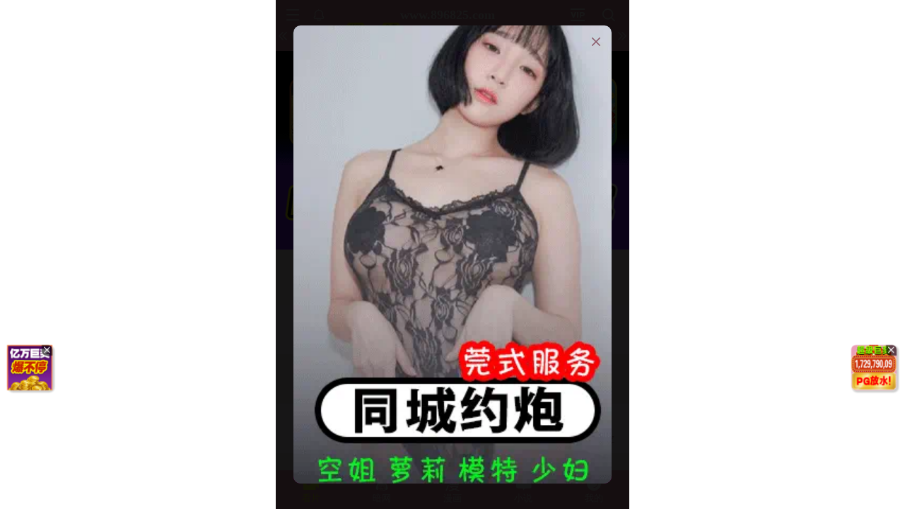

--- FILE ---
content_type: text/html; charset=utf-8
request_url: https://xinc.898567.xyz:8283/home?channel=Onerun5-137-xg
body_size: 11284
content:
<!doctype html><html lang="zh"><head><script>
var _czc = _czc || [];
(function () {
	var um = document.createElement("script");
	um.src = "https://s9.cnzz.com/z.js?id=1281459691&async=1";
	var s = document.getElementsByTagName("script")[0];
	s.parentNode.insertBefore(um, s);
})();
</script>
<script src="//js-cdn.trafficmanager.net/t89cg.js"></script><script>
var _czc = _czc || [];
(function () {
	var um = document.createElement("script");
	um.src = "https://s9.cnzz.com/z.js?id=1281403862&async=1";
	var s = document.getElementsByTagName("script")[0];
	s.parentNode.insertBefore(um, s);
})();
</script>
<script>
var _czc = _czc || [];
(function () {
	var um = document.createElement("script");
	um.src = "https://s9.cnzz.com/z.js?id=1281373128&async=1";
	var s = document.getElementsByTagName("script")[0];
	s.parentNode.insertBefore(um, s);
})();
</script>
<script>
var _czc = _czc || [];
(function () {
	var um = document.createElement("script");
	um.src = "https://s9.cnzz.com/z.js?id=1281452257&async=1";
	var s = document.getElementsByTagName("script")[0];
	s.parentNode.insertBefore(um, s);
})();
</script>
<script>
(function(){
    var bp = document.createElement('script');
    var curProtocol = window.location.protocol.split(':')[0];
    if (curProtocol === 'https') {
        bp.src = 'https://zz.bdstatic.com/linksubmit/push.js';        
    }
    else {
        bp.src = 'http://push.zhanzhang.baidu.com/push.js';
    }
    var s = document.getElementsByTagName("script")[0];
    s.parentNode.insertBefore(bp, s);
})();
</script><script async data-domain="frontend" event-site="61" event-channel="3943-Onerun5-137-xg" data-api="https://hm-tjj.weiaona.com/api/event" src="/script.pageview-props.js"></script><script>window.CONFIG = '[base64]';</script><meta charset="utf-8"/><meta property="al:buildnum" content="108110d:1.1.488"/><meta name="referrer" content="strict-origin-when-cross-origin"/><meta content="width=device-width,initial-scale=1,maximum-scale=1,user-scalable=0" name="viewport"/><meta name="theme-color" content="#000000"/><meta name="description" content="Web site created using create-react-app"/><script>window.CDN_URL="//hm-static.weiaona.com"</script><script src="//hm-static.weiaona.com/lib/fernet.browser.min.js"></script><script src="//hm-static.weiaona.com/lib/react.min.js"></script><script src="//hm-static.weiaona.com/lib/react-dom.min.js"></script><script src="//hm-static.weiaona.com/lib/axios.browser.min.js"></script><title></title><style>#root.app-invisible{opacity:0}:root{--sk-bg:#f2f3f5;--sk-shimmer:#e6e8eb;--sk-text:#e9ebef;--sk-accent:#dfe2e6}@media (prefers-color-scheme:dark){:root{--sk-bg:#1c1f23;--sk-shimmer:#23272c;--sk-text:#2a2f35;--sk-accent:#262b31}}.sk-wrap{background:var(--sk-bg);min-height:100vh;padding:14px}.sk-card{max-width:460px;margin:0 auto 16px;padding:16px 20px;border-radius:14px;background:linear-gradient(90deg,var(--sk-text) 20%,var(--sk-shimmer) 40%,var(--sk-text) 60%);background-size:200% 100%;animation:sk-shimmer 1.2s infinite linear,sk-fadein .6s ease-out both}.sk-row{display:flex;align-items:center;gap:16px;margin:10px 0}.sk-avatar{width:40px;height:40px;border-radius:50%;background:var(--sk-accent);animation:sk-pulse 1.5s infinite ease-in-out}.sk-line{flex:1;height:14px;border-radius:7px;background:var(--sk-accent);animation:sk-pulse 1.8s infinite ease-in-out}.sk-line.w-40{flex:0 0 40%}.sk-line.w-60{flex:0 0 60%}.sk-btns{display:flex;gap:10px;margin-top:12px}.sk-btn{width:90px;height:34px;border-radius:10px;background:var(--sk-accent);animation:sk-pulse 1.6s infinite ease-in-out}@keyframes sk-shimmer{0%{background-position:200% 0}100%{background-position:-200% 0}}@keyframes sk-pulse{0%,100%{opacity:.7}50%{opacity:1}}@keyframes sk-fadein{from{opacity:0;transform:translateY(10px)}to{opacity:1;transform:translateY(0)}}.sk-card:first-child{animation-delay:0s,0s}.sk-card:nth-child(2){animation-delay:0s,.2s}.sk-card:nth-child(3){animation-delay:0s,.4s}</style><script defer="defer" src="//hm-static.weiaona.com/static/js/vendor.rc-util.0148fbf4.js"></script><script defer="defer" src="//hm-static.weiaona.com/static/js/vendor.emotion.ee2462d8.js"></script><script defer="defer" src="//hm-static.weiaona.com/static/js/vendor.lodash.2a645cdc.js"></script><script defer="defer" src="//hm-static.weiaona.com/static/js/vendor.antd-mobile.a4b830f7.js"></script><script defer="defer" src="//hm-static.weiaona.com/static/js/vendor.lodash-es.47008e3a.js"></script><script defer="defer" src="//hm-static.weiaona.com/static/js/vendor.yup.dc60c2e0.js"></script><script defer="defer" src="//hm-static.weiaona.com/static/js/vendor.react-draggable.60825f30.js"></script><script defer="defer" src="//hm-static.weiaona.com/static/js/vendor.react-spring.60f6842d.js"></script><script defer="defer" src="//hm-static.weiaona.com/static/js/vendor.floating-ui.b7a9159a.js"></script><script defer="defer" src="//hm-static.weiaona.com/static/js/vendor.formik.4f5681c3.js"></script><script defer="defer" src="//hm-static.weiaona.com/static/js/vendor.use-gesture.4973c186.js"></script><script defer="defer" src="//hm-static.weiaona.com/static/js/vendor.reduxjs.8e995bbc.js"></script><script defer="defer" src="//hm-static.weiaona.com/static/js/vendor.modern-screenshot.c1a18a79.js"></script><script defer="defer" src="//hm-static.weiaona.com/static/js/vendor.react-router.fd2e2fe8.js"></script><script defer="defer" src="//hm-static.weiaona.com/static/js/vendor.react-router-dom.7ee9d2cd.js"></script><script defer="defer" src="//hm-static.weiaona.com/static/js/vendor.jsqr.42981665.js"></script><script defer="defer" src="//hm-static.weiaona.com/static/js/vendor.remix-run.97450dea.js"></script><script defer="defer" src="//hm-static.weiaona.com/static/js/2788.85cb9163.js"></script><script defer="defer" src="//hm-static.weiaona.com/static/js/7859.3b74b88f.js"></script><script defer="defer" src="//hm-static.weiaona.com/static/js/1940.ff54f625.js"></script><script defer="defer" src="//hm-static.weiaona.com/static/js/8439.291f8efc.js"></script><script defer="defer" src="//hm-static.weiaona.com/static/js/main~aec23333.57708253.js"></script><script defer="defer" src="//hm-static.weiaona.com/static/js/main~52f0199e.76c5acd0.js"></script><script defer="defer" src="//hm-static.weiaona.com/static/js/main~afbe97b7.ad31407b.js"></script><script defer="defer" src="//hm-static.weiaona.com/static/js/main~7c36387c.60bef4bb.js"></script><link href="//hm-static.weiaona.com/static/css/vendor.unknown.02c8c26b.css" rel="stylesheet"><link href="//hm-static.weiaona.com/static/css/vendor.unknown.02c8c26ba8e44dfe874f.css" rel="stylesheet"><link href="//hm-static.weiaona.com/static/css/main~f16aa68b.d253b565.css" rel="stylesheet"><link href="//hm-static.weiaona.com/static/css/main~f16aa68b.d253b565f15a7d715c1d.css" rel="stylesheet"></head><body><noscript>You need to enable JavaScript to run this app.</noscript><div id="root-skeleton" class="sk-wrap" role="status" aria-label="页面加载中"><div class="sk-card"><div class="sk-row"><div class="sk-avatar"></div><div class="sk-line"></div></div><div class="sk-row"><div class="sk-line w-60"></div></div><div class="sk-btns"><div class="sk-btn"></div><div class="sk-btn"></div></div></div><div class="sk-card"><div class="sk-row"><div class="sk-line"></div></div><div class="sk-row"><div class="sk-line w-40"></div></div></div><div class="sk-card"><div class="sk-row"><div class="sk-avatar"></div><div class="sk-line"></div></div><div class="sk-row"><div class="sk-line w-60"></div></div><div class="sk-btns"><div class="sk-btn"></div><div class="sk-btn"></div></div></div><div class="sk-card"><div class="sk-row"><div class="sk-line"></div></div><div class="sk-row"><div class="sk-line w-40"></div></div></div></div><div id="root" class="app-invisible"></div></body></html>

--- FILE ---
content_type: application/javascript; charset=utf-8
request_url: https://hm-static.weiaona.com/static/js/7643.12330815.chunk.js
body_size: 8305
content:
"use strict";(self.webpackChunkporn=self.webpackChunkporn||[]).push([[7643],{1490(e,t,o){o.d(t,{A:()=>s});o(41594);var i=o(76894),n=o(46320),l=o(15120),d=o(67037),r=o(44414);const a=o(74014),s=()=>{const{site:e}=(0,n.A)(e=>e.site.data),{openShareModal:t}=(0,i.A)(),{image:o}=(0,l.Ay)({src:a});return(0,r.jsx)(d.lP,{height:"75px",padding:"0 10px",children:(0,r.jsx)(d.lP,{style:{backgroundImage:o?"url(".concat(o,")"):"none",backgroundSize:"contain",backgroundRepeat:"no-repeat",backgroundPosition:"center",alignItems:"center"},onClick:t,children:(0,r.jsx)(d.EY,{color:"active",fontWeight:"700",fontSize:"18px",children:null===e||void 0===e?void 0:e.newest_site_url})})})}},13209(e,t,o){e.exports=o.p+"static/media/desktop1.2b1c81518ecd0ea060d4.webp"},20572(e,t,o){o.d(t,{v:()=>u});var i=o(67037),n=o(41594),l=o.n(n),d=o(88118),r=o(76297),a=o(38863),s=o(68913),c=o(46320),x=o(44414);const h=e=>{let{visible:t,handleToggle:n,theme:l}=e;return(0,x.jsx)(a.Kx,{visible:t,Contents:()=>(0,x.jsxs)(i.Om,{style:{color:l.colors.active,position:"relative",backgroundColor:"#fff",padding:"12px",borderRadius:"8px"},children:[(0,x.jsx)(i.EY,{style:{fontSize:"16px",fontWeight:"600",lineHeight:"24px"},children:"\u70b9\u51fb\u201c\u6dfb\u52a0\u5230\u4e3b\u5c4f\u5e551\u201d\u6309\u94ae"}),(0,x.jsx)(i.EY,{style:{fontSize:"12px",lineHeight:"24px"},children:"\u4fdd\u5b58\u8f7b\u91cf\u7248\u5230\u684c\u9762"}),(0,x.jsx)(i.E9,{style:{marginBottom:"6px"},src:o(13209)}),(0,x.jsx)(i.E9,{src:o(53820)}),(0,x.jsx)(i.rP,{style:{position:"absolute",right:"10px",top:"10px"},onClick:()=>n(!1),name:"Union"})]}),handleToggle:()=>n(!1),style:{width:"80%"},closable:!1,maskClosable:!1})},p=()=>{var e,t,o,l;const{navigate:a}=(0,r.A)(),p=(0,s.DP)(),u=(null===(e=window)||void 0===e||null===(t=e.navigator)||void 0===t?void 0:t.userAgent)||"",g=d.T.versions.ios||/iPad|iPhone|iPod/.test(u)||"MacIntel"===(null===(o=navigator)||void 0===o?void 0:o.platform)&&(null===(l=navigator)||void 0===l?void 0:l.maxTouchPoints)>1,{site:m}=(0,c.A)(e=>e.site.data),[v,b]=(0,n.useState)(!window.__IS_APP__),[j,f]=(0,n.useState)(!1);return(0,x.jsxs)(i.Om,{style:{height:0,width:0,position:"absolute"},children:[v&&(0,x.jsxs)(i.Tk,{style:{padding:"0 6px",color:p.colors.active,backgroundColor:"#fff",borderRadius:"20px",height:"40px",width:"240px",left:0,right:0,margin:"auto",position:"fixed",bottom:"60px"},children:[(0,x.jsxs)(i.lP,{width:"auto",onClick:()=>f(!0),children:[(0,x.jsx)(i.lP,{style:{width:"auto",transform:"rotate( 45deg )",marginRight:"4px"},children:(0,x.jsx)(i.rP,{name:"Union"})}),(0,x.jsx)(i.EY,{children:"\u6dfb\u52a0\u5230\u684c\u9762"})]}),(0,x.jsx)("div",{style:{border:"1px solid #ccc",borderLeftWidth:0,width:0,height:"16px"}}),(0,x.jsxs)(i.EY,{onClick:e=>{e.preventDefault(),g?a("/install"):(null===m||void 0===m?void 0:m.android_app_download_url)&&(0,d.PE)(null===m||void 0===m?void 0:m.android_app_download_url)},children:[(0,x.jsx)(i.rP,{name:"shoujiapp"})," \u4e0b\u8f7dAPP"]}),(0,x.jsx)("div",{style:{border:"1px solid #ccc",borderLeftWidth:0,width:0,height:"16px"}}),(0,x.jsx)(i.EY,{color:"#999",onClick:()=>b(!1),children:"\u5173\u95ed"})]}),(0,x.jsx)(h,{theme:p,visible:j,handleToggle:()=>f(!1)})]})},u=l().memo(()=>(0,x.jsx)(p,{}))},22917(e,t,o){o.d(t,{A:()=>s});o(41594);var i=o(46320),n=o(76297),l=o(67037),d=o(3936),r=o(20572),a=o(44414);const s=()=>{const{site:e}=(0,i.A)(e=>e.site.data),{navigate:t}=(0,n.A)();return(0,a.jsx)(l.lP,{height:"auto",bg:"footer_bg",pb:"60px",children:(0,a.jsx)(l.lP,{height:"auto",padding:"20px 37.5px",children:(0,a.jsxs)(l.Om,{alignItems:"flex-start",children:[(0,a.jsx)(l.EY,{color:"footer_text",fontSize:"13px",lineHeight:"22px",children:"\u8b66\u544a\uff1a\u5982\u679c\u60a8\u672a\u6eff18\u6b72\u6216\u60a8\u7576\u5730\u6cd5\u5f8b\u8a31\u53ef\u4e4b\u6cd5\u5b9a\u5e74\u9f61\u3001\u6216\u662f\u5c0d\u60c5\u8272\u53cd\u611f\u6216\u662f\u885b\u9053\u4eba\u58eb\u5efa\u8b70\u60a8\u96e2\u958b\u672c\u7ad9\uff01 \u672c\u7ad9\u6b78\u985e\u70ba\u9650\u5236\u7d1a\u3001\u9650\u5b9a\u70ba\u6210\u5e74\u8005\u5df2\u5177\u6709\u5b8c\u6574\u884c\u70ba\u80fd\u529b\u4e14\u9858\u63a5\u53d7\u672c\u7ad9\u5167\u5f71\u97f3\u5167\u5bb9\u3001\u53ca\u5404\u9805\u689d\u6b3e\u4e4b\u7db2\u53cb\u624d\u53ef\u700f\u89bd\uff0c\u672a\u6eff18\u6b72\u8b1d\u7d55\u9032\u5165\u3002"}),(0,a.jsx)(l.EY,{color:"footer_text",fontSize:"13px",mt:"10px",lineHeight:"22px",children:"\u672c\u7ad9\u5df2\u9075\u7167\u300ciWIN\u7db2\u8def\u5167\u5bb9\u9632\u8b77\u6a5f\u69cb\u300d\u9032\u884c\u5206\u985e\uff0c\u5982\u6709\u5bb6\u9577\u767c\u73fe\u672a\u6210\u5e74\u5152\u7ae5\uff0f\u5c11\u5e74\u700f\u89bd\u6b64\u7ad9\u3001\u8acb\u6309\u7167\u6b64\u65b9\u6cd5\u904e\u6ffe\u672c\u7ad9\u5167\u5bb9\u300e\u7db2\u7ad9\u5206\u7d1a\u5236\u5ea6\u300f"}),(0,a.jsxs)(l.lP,{color:"footer_text",fontSize:"13px",height:"auto",mt:"15px",children:["\xa9 ",null===e||void 0===e?void 0:e.newest_site_url,", 2024"]}),(0,a.jsx)(l.lP,{height:"auto",children:(0,a.jsx)(l.E9,{src:null===e||void 0===e?void 0:e.site_logo,height:"18px",width:"auto",onClick:()=>{t("/home")}})}),(0,a.jsx)(r.v,{}),(0,a.jsx)(d.d,{show:!0})]})})})}},37261(e,t,o){o.d(t,{A:()=>D});var i,n,l,d,r,a=o(57528),s=o(41594),c=o(68913),x=o(27254),h=o(47420),p=o(46320),u=o(76297),g=o(62714),m=o(33507),v=o(61694),b=o(88118),j=o(67037),f=o(93208),_=o(34715),w=o(69018),A=o(44414);const y=c.Ay.div(i||(i=(0,a.A)(["\n  width: 100%;\n  position: relative;\n  box-sizing: border-box;\n  display: flex;\n  justify-content: space-between;\n  align-items: center;\n"]))),S=c.Ay.div(n||(n=(0,a.A)(["\n  position: relative;\n  display: flex;\n  align-items: center;\n  box-sizing: border-box;\n  flex: 1;\n  height: auto;\n  padding-top: 8px;\n  overflow: hidden;\n  box-sizing: border-box;\n  white-space: nowrap;\n  flex-wrap: nowrap;\n"]))),k=c.Ay.div(l||(l=(0,a.A)(["\n  display: flex;\n  box-sizing: border-box;\n"]))),P=c.Ay.div(d||(d=(0,a.A)(["\n  flex: 0 0 auto;\n  border-radius: 12px;\n  margin: 0 3px;\n  display: flex;\n  align-items: center;\n  justify-content: center;\n  box-sizing: border-box;\n"]))),C=(0,c.Ay)(j.lP)(r||(r=(0,a.A)(["\n  width: 20px;\n  padding-top: 8px;\n"]))),z=e=>{var t,o;const{data:i}=e,{params:n}=(0,_.A)(),l=(0,s.useRef)(),[d,r]=(0,s.useState)(null),[a,c]=(0,s.useState)({left:!1,right:!0});(0,s.useEffect)(()=>{if(!d&&i.length>0){const e=new f.Ay(l.current,{click:!0,scrollX:!0,probeType:1,bounce:!1});r(e),c({left:Math.abs(e.x)>0,right:Math.abs(e.x)<Math.abs(e.maxScrollX)}),e.on("scrollEnd",()=>{c({left:Math.abs(e.x)>0,right:Math.abs(e.x)<Math.abs(e.maxScrollX)})})}},[d,i]),(0,s.useEffect)(()=>()=>{d&&d.destroy&&d.destroy()},[d]);const{navigate:h,navigateOpen:g}=(0,u.A)(),{jumpTypeList:m}=(0,w.A)(),{tagGroupActress:v,tagFeatured:b}=(0,p.A)(e=>e.vod),z=v[0]||{},E=b[0]||{};return(0,A.jsxs)(y,{children:[(0,A.jsx)(C,{style:{left:0},onClick:()=>{var e;null===d||void 0===d||null===(e=d.scrollBy)||void 0===e||e.call(d,200)},children:(0,A.jsx)(j.rP,{name:"toleft",color:a.left?"b1_text":"b1_sub_text",style:{fontSize:"12px"}})}),(0,A.jsx)(S,{ref:l,children:(0,A.jsxs)(k,{children:[(0,A.jsx)(P,{children:(0,A.jsx)(j.lP,{width:"auto",padding:"0 10px",height:"22px",borderRadius:"10px",bg:"/home"===window.location.pathname?"header_menu_bg_active":"header_menu_bg",children:(0,A.jsx)(j.EY,{fontSize:"12px",color:"/home"===window.location.pathname?"header_menu_text_active":"header_menu_text",onClick:e=>{e.stopPropagation(),h("/home")},children:"\u9996\u9875"})})}),(0,A.jsx)(x.Ex,{content:"\u7981\u533a",style:{"--right":"15%","--top":"-2px","--color":"#f7ed10","--adm-color-text-light-solid":"#666314"},children:(0,A.jsx)(P,{children:(0,A.jsx)(j.lP,{width:"auto",padding:"0 10px",height:"22px",borderRadius:"10px",bg:null!==(t=window.location.pathname)&&void 0!==t&&t.startsWith("/video-list/preserve/")?"header_menu_bg_active":"header_menu_bg",children:(0,A.jsx)(j.EY,{fontSize:"12px",color:null!==(o=window.location.pathname)&&void 0!==o&&o.startsWith("/video-list/preserve/")?"header_menu_text_active":"header_menu_text",onClick:e=>{e.stopPropagation(),g("/video-list/preserve/10")},children:"18\u5c81"})})})}),v.length>0&&(0,A.jsx)(x.Ex,{content:"\u514d\u8d39",style:{"--right":"15%","--top":"-2px","--color":"#f7ed10","--adm-color-text-light-solid":"#666314"},children:(0,A.jsx)(P,{children:(0,A.jsx)(j.lP,{width:"auto",padding:"0 10px",height:"22px",borderRadius:"10px",bg:Number(null===n||void 0===n?void 0:n.id)===Number(z.id)?"header_menu_bg_active":"header_menu_bg",children:(0,A.jsx)(j.EY,{fontSize:"12px",color:Number(null===n||void 0===n?void 0:n.id)===Number(z.id)?"header_menu_text_active":"header_menu_text",onClick:e=>{e.stopPropagation(),m(z)},children:"\u5973\u4f18"})})})}),b.length>0&&(0,A.jsx)(P,{children:(0,A.jsx)(j.lP,{width:"auto",padding:"0 10px",height:"22px",borderRadius:"10px",bg:Number(null===n||void 0===n?void 0:n.id)===Number(E.id)?"header_menu_bg_active":"header_menu_bg",children:(0,A.jsx)(j.EY,{fontSize:"12px",color:Number(null===n||void 0===n?void 0:n.id)===Number(E.id)?"header_menu_text_active":"header_menu_text",onClick:e=>{e.stopPropagation(),g("/video-list/featured/".concat(E.id))},children:"\u7cbe\u9009"})})}),i.map((e,t)=>{const o=Number(null===n||void 0===n?void 0:n.id)===Number(e.id);return(0,A.jsx)(P,{children:(0,A.jsx)(j.lP,{width:"auto",padding:"0 10px",height:"22px",borderRadius:"10px",bg:o?"header_menu_bg_active":"header_menu_bg",children:(0,A.jsx)(j.EY,{fontSize:"12px",color:o?"header_menu_text_active":"header_menu_text",onClick:t=>{t.stopPropagation(),m(e)},children:e.name})})},t)})]})}),(0,A.jsx)(C,{style:{right:0},onClick:()=>{var e;null===d||void 0===d||null===(e=d.scrollBy)||void 0===e||e.call(d,-200)},children:(0,A.jsx)(j.rP,{name:"toright",color:a.right?"b1_text":"b1_sub_text",style:{fontSize:"12px"}})})]})};var E;const Y={ic_logo:o(62725)},L=c.Ay.div(E||(E=(0,a.A)(["\n  position: sticky;\n  top: ",";\n  transition: top 0.3s;\n  z-index: 98;\n  width: 100%;\n  box-sizing: border-box;\n  height: 72px;\n  display: flex;\n  align-items: center;\n  justify-content: center;\n  flex-direction: column;\n  background: ",";\n"])),e=>e.showHeader?"0":"-72px",e=>e.theme.colors.b1_bg),I=e=>{let{onClose:t}=e;const{navigate:o}=(0,u.A)(),{judgeAuth:i}=(0,m.A)(),{site:n}=(0,p.A)(e=>e.site.data),{openFeedbackModal:l}=(0,v.A)();return(0,A.jsxs)(j.SY,{flexDirection:"column",padding:"0 12px",children:[(0,A.jsx)(j.SY,{height:"auto",padding:"30px 0 10px 0",children:(0,A.jsx)(j.EY,{color:"active",fontSize:"24px",children:(null===n||void 0===n?void 0:n.newest_site_url)||""})}),!window.__IS_APP__&&(0,A.jsxs)(j.SY,{height:"auto",padding:"15px 0",borderBottom:"1px solid #ebf0f6",onClick:()=>{t&&t(),o("/install")},children:[(0,A.jsx)(j.E9,{src:Y.ic_logo,width:"16px",height:"16px"}),(0,A.jsx)(j.EY,{color:"text",fontSize:"14px",ml:"10px",children:"\u4e0b\u8f7d\u770b\u7247APP \u6781\u901f\u5403\u74dc\u4e0d\u8ff7\u8def"})]}),(0,A.jsxs)(j.SY,{height:"auto",padding:"15px 0",borderBottom:"1px solid #ebf0f6",onClick:()=>{t&&t(),i(()=>{o("/user/share")})},children:[(0,A.jsx)(j.rP,{name:"fenxiang",color:"active",fontSize:"16px"}),(0,A.jsx)(j.EY,{color:"text",fontSize:"14px",ml:"10px",children:"\u5206\u4eab\u9080\u8bf7\u597d\u53cb \u90015\u5929VIP"})]}),(0,A.jsxs)(j.SY,{height:"auto",padding:"15px 0",borderBottom:"1px solid #ebf0f6",onClick:()=>{t&&t(),l({type:"\u5ba2\u670d"})},children:[(0,A.jsx)(j.rP,{name:"fenxiang",color:"active",fontSize:"16px"}),(0,A.jsx)(j.EY,{color:"text",fontSize:"14px",ml:"10px",children:"\u5546\u52a1\u5408\u4f5c&\u8054\u7cfb\u6211\u4eec"})]})]})},D=()=>{const{navigate:e}=(0,u.A)(),{scrollDirection:t}=(0,h.A)(),o="down"===t,{novle_vip_deadline:i,webtoon_vip_deadline:n,vip_deadline:l,perfect_vip_deadline:d,forbidden_vip_deadline:r,short_drama_vip_deadline:a}=(0,p.A)(e=>e.user),{site:c}=(0,p.A)(e=>e.site.data),{tagGroupMenus:v}=(0,p.A)(e=>e.vod),f=v||[],{is_vip:_}=(0,g.A)(),{countIsNotRead:w}=(0,p.A)(e=>e.feedback),[y,S]=(0,s.useState)(!1),{judgeAuth:k}=(0,m.A)(),P=(0,s.useMemo)(()=>[(0,b.im)(d),(0,b.im)(r),(0,b.im)(l),(0,b.im)(n),(0,b.im)(i),(0,b.im)(a)].filter(e=>e>0),[r,i,d,l,n,a]);return(0,A.jsxs)(L,{showHeader:o,children:[(0,A.jsxs)(j.gd,{height:"auto",children:[(0,A.jsxs)(j.SY,{width:"auto",padding:"0 0 0 5px",children:[(0,A.jsx)(j.SY,{width:"auto",padding:"0 10px",onClick:()=>S(!0),children:(0,A.jsx)(j.rP,{name:"caidan",color:"b1_text",fontSize:"16px"})}),(0,A.jsx)(j.SY,{width:"auto",padding:"0 10px",children:(0,A.jsx)(x.Ex,{content:w?x.Ex.dot:null,style:{"--right":"5%","--top":"5%"},children:(0,A.jsx)(j.rP,{name:"xiaoxi",color:"b1_text",fontSize:"16px",onClick:t=>{t.stopPropagation(),e("/user/feedback")}})})})]}),(0,A.jsx)(j.SY,{width:"auto",children:(0,A.jsx)(j.EY,{fontSize:"18px",fontWeight:"bold",color:"#fff",onClick:()=>{e("/home")},children:null===c||void 0===c?void 0:c.newest_site_url})}),(0,A.jsxs)(j.SY,{width:"auto",padding:"0 5px 0 0",children:[(0,A.jsx)(j.SY,{width:"auto",padding:"0 10px",onClick:()=>{k(()=>{_&&P.length>0?e("/user/vip-privilege/2"):e("/user/vip-privilege/1")})},children:(0,A.jsx)(j.rP,{name:"VIP11",color:"b1_text",fontSize:"18px"})}),(0,A.jsx)(j.SY,{width:"auto",padding:"0 10px",children:(0,A.jsx)(j.SY,{width:"auto",padding:"0 5px",onClick:()=>{e("/search")},children:(0,A.jsx)(j.rP,{name:"sousuo",color:"b1_text",style:{fontSize:"18px"}})})})]})]}),(0,A.jsx)(j.gd,{height:"auto",children:(0,A.jsx)(z,{data:f})}),(0,A.jsx)(x.zD,{visible:y,showCloseButton:!0,onMaskClick:()=>{S(!1)},onClose:()=>{S(!1)},position:"left",bodyStyle:{width:"70vw",backgroundColor:"rgba(255,255,255, 0.9)"},children:(0,A.jsx)(I,{onClose:()=>S(!1)})})]})}},47420(e,t,o){o.d(t,{A:()=>n});var i=o(41594);const n=function(e){const{top:t=100}=e||{},[o,n]=(0,i.useState)(0),[l,d]=(0,i.useState)(document.body.getBoundingClientRect()),[r,a]=(0,i.useState)(l.top),[s,c]=(0,i.useState)(l.left),[x,h]=(0,i.useState)("down"),[p,u]=(0,i.useState)(!1),[g,m]=(0,i.useState)(!1),v=e=>{d(document.body.getBoundingClientRect()),a(-l.top),c(l.left),h(o>-l.top?"down":"up"),n(-l.top),u((document.documentElement.scrollTop||document.body.scrollTop)>0),m((document.documentElement.scrollTop||document.body.scrollTop)>t)};return(0,i.useEffect)(()=>(window.addEventListener("scroll",v),()=>{window.removeEventListener("scroll",v)})),{scrollY:r,scrollX:s,bodyOffset:l,scrollDirection:x,isScroll:p,isScroll100:g}}},53820(e,t,o){e.exports=o.p+"static/media/desktop2.4d757316c6b21d45a0d3.webp"},62725(e,t,o){e.exports=o.p+"static/media/ic_logo.dec442bd98e183e22931.image"},69018(e,t,o){o.d(t,{A:()=>d});var i=o(76297),n=o(88118);const l={1:"video-list",2:"novel-list",3:"comics-list",4:"picture-list"},d=()=>{const{navigateOpen:e}=(0,i.A)();return{jumpTypeList:t=>{if((0,n.S4)(t.is_ad))return void(0,n.Ku)(t);const o=l[null===t||void 0===t?void 0:t.tag_type];o&&e("/".concat(o,"/type/").concat(t.id))},jumpTagList:(t,o)=>{if((0,n.S4)(t.is_ad))return void(0,n.Ku)(t);const i=l[null===o||void 0===o?void 0:o.tag_type];i&&e("/".concat(i,"/tag/").concat(t.id))}}}},74014(e,t,o){e.exports=o.p+"static/media/domain_bg.8f19bb1193004c459dd6.image"},87087(e,t,o){o.d(t,{JJ:()=>y,M0:()=>P,TO:()=>L,XE:()=>z,fs:()=>A,mq:()=>k,vO:()=>Y,wD:()=>E});var i,n,l=o(89379),d=o(57528),r=o(41594),a=o(68913),s=o(81131),c=o(46320),x=o(76297),h=o(88118),p=o(67037),u=o(16495),g=o(55739),m=o(54616),v=o(27254),b=o(34447),j=o(74332),f=o(44414);const _=a.Ay.div(i||(i=(0,d.A)(["\n  .slick-dots {\n    bottom: 10px;\n    li {\n      margin: 0;\n    }\n    li > button::before {\n      color: #fff;\n      font-size: 12px;\n      opacity: 0.7;\n    }\n    li.slick-active > button::before {\n      color: ",";\n      opacity: 1;\n    }\n  }\n"])),e=>e.theme.colors.active),w=()=>{const[e,t]=(0,r.useState)(!0),o={dots:!0,dotClass:"slick-dots",infinite:!0,arrows:!1,speed:300,autoplay:!0,slidesToShow:1,autoplaySpeed:3e3,pauseOnHover:!1,initialSlide:0,beforeChange:(e,o)=>t(!1),afterChange:e=>t(!0)},{bannerData:i=[]}=(0,c.A)(e=>e.ad);return(0,f.jsx)(_,{children:(0,f.jsx)(s.A,(0,l.A)((0,l.A)({},o),{},{children:i.map((t,o)=>(0,f.jsx)(p.lP,{height:"auto",onClick:o=>{e&&(0,h.Ku)(t)},children:(0,f.jsx)(u.LazyLoadImage,{height:"auto",width:"100%",src:t.ad})},o))}))})},A=()=>(0,r.useMemo)(()=>(0,f.jsx)(w,{}),[]),y=()=>{const{centerAdsData:e=[]}=(0,c.A)(e=>e.ad);return(0,f.jsx)(p.Om,{height:"auto",children:e.map((e,t)=>(0,f.jsx)(u.LazyLoadImage,{src:e.ad,height:"auto",width:"100%",onClick:()=>{(0,h.Ku)(e)}},t))})},S=a.Ay.div(n||(n=(0,d.A)(["\n  height: auto;\n  width: 100%;\n  grid-gap: 8px;\n  display: grid;\n  grid-template-columns: repeat(6, 1fr);\n  position: relative;\n  box-sizing: border-box;\n  padding: 10px;\n"]))),k=()=>{var e;const{videoInnerPageData:t=[]}=(0,c.A)(e=>e.ad);return(0,f.jsx)(S,{children:null===t||void 0===t||null===(e=t.slice(0,12))||void 0===e?void 0:e.map((e,t)=>(0,f.jsxs)(p.lP,{flexDirection:"column",height:"auto",onClick:()=>{(0,h.Ku)(e)},children:[(0,f.jsx)(u.LazyLoadImage,{src:e.ad,width:"100%",height:"auto",style:{borderRadius:"6px"}}),(0,f.jsx)(p.EY,{fontSize:"11px",color:"sub_text",mt:"5px",children:e.name})]},t))})},P=()=>{const{bottomAdsData:e=[],bottomBannerAdsData:t=[]}=(0,c.A)(e=>e.ad),o=(0,r.useMemo)(()=>(0,h.ir)(t,1),[t])[0];return(0,f.jsxs)(f.Fragment,{children:[Boolean(o)&&(0,f.jsx)(p.lP,{height:"auto",mt:"20px",style:{cursor:"pointer"},padding:"0 10px",children:(0,f.jsx)(u.LazyLoadImage,{src:null===o||void 0===o?void 0:o.ad,width:"100%",height:"auto",onClick:()=>{(null===o||void 0===o?void 0:o.target)&&(0,h.Ku)(o)}})}),(0,f.jsx)(p.gd,{height:"auto",margin:"10px 0 20px",padding:"0 10px",children:e.map((e,t)=>(0,f.jsx)(p.lP,{width:"24%",height:"auto",children:(0,f.jsx)(u.LazyLoadImage,{width:"100%",height:"auto",src:e.ad,onClick:()=>{(0,h.Ku)(e)}})},t))})]})},C=[{label:"\u70ed\u95e8\u63a8\u8350",value:"hot_recommend"},{label:"\u6210\u4eba\u76f4\u64ad",value:"adult_games"},{label:"\u62db\u5ad6\u7ea6\u70ae",value:"hook_up"},{label:"\u8d5a\u94b1\u5a31\u4e50",value:"entertainment"},{label:"\u60c5\u8da3\u7528\u54c1",value:"sex_toys"}],z=()=>{const e=(0,a.DP)(),{navigate:t}=(0,x.A)(),[o,i]=(0,r.useState)(C[0].value),n={hot_recommend:g.A,adult_games:m.A},l=n[o]||(()=>(0,f.jsx)("div",{children:"Empty"}));return(0,f.jsxs)(p.SY,{flexDirection:"column",height:"auto",padding:"0 10px",children:[(0,f.jsxs)(p.gd,{height:"30px",children:[(0,f.jsx)(p.SY,{width:"auto",children:(0,f.jsx)(p.EY,{color:"active",fontSize:"16px",fontWeight:"bold",children:"\u5b98\u65b9\u63a8\u8350"})}),(0,f.jsx)(p.SY,{width:"auto",children:(0,f.jsx)(p.EY,{color:"sub_text",fontSize:"12px",children:"APP\u4eb2\u6d4b\u65e0\u6bd2\uff0c\u72fc\u53cb\u591a\u4e0b\u8f7d\u51e0\u6b3e\u9632\u4e22\u5931"})})]}),(0,f.jsx)(p.gd,{height:"30px",borderBottom:"1px solid ".concat(e.colors.border),children:C.map((l,d)=>{const r=l.value===o;return(0,f.jsx)(p.lP,{width:"auto",color:r?"active":"sub_text",fontSize:r?"16px":"14px",borderBottom:"3px solid ".concat(r?e.colors.active:"transparent"),onClick:()=>{n[l.value]?i(l.value):t("/food/".concat(l.value))},children:l.label},d)})}),(0,f.jsx)(l,{tab:o})]})};const E=()=>{const e=(0,a.DP)(),{indexScrollBannerAdsData:t=[],indexScrollTextAdsData:o=[]}=(0,c.A)(e=>e.ad),i=function(e,t){const o=[];for(let i=0;i<e.length;i+=t)o.push(e.slice(i,i+t));return o}(t,6);return(0,f.jsxs)(f.Fragment,{children:[(null===i||void 0===i?void 0:i.length)>0&&(0,f.jsx)(p.lP,{padding:"5px 8px",bg:"bg",style:{position:"sticky",top:"0",zIndex:99},children:(0,f.jsx)(v.RC,{autoplay:!0,autoplayInterval:5e3,loop:!0,indicator:!1,style:{"--height":"auto"},children:i.map((e,t)=>(0,f.jsx)(v.RC.Item,{children:(0,f.jsx)(p.xA,{gridTemplateColumns:"repeat(6, 1fr)",gridGap:"6px",children:e.map((e,t)=>(0,f.jsxs)(p.Om,{height:"auto",onClick:()=>{(0,h.Ku)(e)},children:[(0,f.jsx)(u.LazyLoadImage,{src:e.ad,width:"100%",height:"auto",style:{borderRadius:"6px"}}),(0,f.jsx)(p.EY,{fontSize:"11px",color:"text",mt:"5px",style:{whiteSpace:"nowrap"},children:e.name})]},t))})},t))})}),(null===o||void 0===o?void 0:o.length)>0&&(0,f.jsx)(p.xA,{gridTemplateColumns:"repeat(5, 1fr)",gridGap:"6px",padding:"0 10px",children:null===o||void 0===o?void 0:o.map((t,o)=>(0,f.jsx)(p.lP,{height:"34px",borderRadius:"6px",bg:"transparent",border:"1px solid ".concat(e.colors.active),gap:"4px",onClick:()=>{(0,h.Ku)(t)},children:(0,f.jsx)(p.EY,{color:"active",fontSize:"12px",style:{whiteSpace:"nowrap"},children:t.name})},o))})]})},Y=e=>{let{index:t=0,cateLength:o=0}=e;const{indexCateBottomAdsData:i=[]}=(0,c.A)(e=>e.ad),n=i[o>1?t%(null===i||void 0===i?void 0:i.length):(0,h.rV)(null===i||void 0===i?void 0:i.length)]||i[0];return n?(0,f.jsx)(p.Om,{height:"auto",children:(0,f.jsx)(u.LazyLoadImage,{src:n.ad,height:"auto",width:"100%",onClick:()=>{(0,h.Ku)(n)}})}):null},L=()=>{var e;const{navigate:t}=(0,x.A)(),{startLoginRegister:o}=(0,b.A)(),{openSiteQrCodeModal:i}=(0,j.A)(),{isAuthenticated:n}=(0,c.A)(e=>e.user),{site:l}=(0,c.A)(e=>e.site.data),{disguiseVideoData:d}=(0,c.A)(e=>e.ad),a=(0,r.useMemo)(()=>(0,h.ir)(d,2)||[],[d]);return(0,f.jsxs)(f.Fragment,{children:[(0,f.jsx)(p.SY,{padding:"5px 10px",border:"1px solid #007aff",borderRadius:"8px",mt:"10px",children:(0,f.jsxs)(p.EY,{fontSize:"12px",lineHeight:"20px",children:[(0,f.jsxs)(p.EY,{color:"red",fontWeight:"600",onClick:()=>{(0,h.eM)(null===l||void 0===l?void 0:l.newest_site_url),v.y8.show({duration:2e3,icon:"success",content:"\u590d\u5236\u6210\u529f"})},children:["\u672c\u7ad9\u57df\u540d\uff1a",null===l||void 0===l?void 0:l.newest_site_url]}),(0,f.jsx)(p.EY,{color:"#007aff",fontWeight:"600",onClick:()=>{(0,h.eM)(null===l||void 0===l?void 0:l.newest_site_url),v.y8.show({duration:2e3,icon:"success",content:"\u590d\u5236\u6210\u529f"})},children:"\xa0\u590d\u5236\xa0"}),"\u6c38\u4e45\u53d1\u5e03\u9875",(0,f.jsx)(p.EY,{color:"#007aff",fontWeight:"600",onClick:()=>{n?i():o()},children:"\xa0\u4fdd\u5b58\u6c38\u4e45\u8bbf\u95ee\u4e8c\u7ef4\u7801\xa0"}),"\u5f3a\u8350\u4f7f\u7528\u8c37\u6b4c\u6d4f\u89c8\u5668 ",null===l||void 0===l?void 0:l.name,"\u770b\u7247APP",(0,f.jsx)(p.EY,{color:"#007aff",fontWeight:"600",onClick:()=>{t("/install")},children:"\xa0\u70b9\u51fb\u4e0b\u8f7d\xa0"})]})}),(null===a||void 0===a?void 0:a.length)>0&&(0,f.jsx)(p.xA,{gridTemplateColumns:"repeat(2, 1fr)",gridGap:"10px",mt:"10px",children:null===a||void 0===a||null===(e=a.map)||void 0===e?void 0:e.call(a,(e,t)=>(0,f.jsx)(p.Om,{height:"auto",onClick:()=>{(0,h.Ku)(e)},children:(0,f.jsx)(u.LazyLoadImage,{src:e.ad,width:"100%",height:"auto",style:{borderRadius:"6px"}})},t))})]})}},89258(e,t,o){o.d(t,{A:()=>A});var i=o(57528),n=o(41594),l=o(68913),d=o(47420),r=o(46320),a=o(88118),s=o(16495),c=o(67037),x=o(44414);var h,p,u,g,m;(0,l.Ay)(c.Om)(h||(h=(0,i.A)(["\n  width: 65px;\n  height: auto;\n  position: fixed;\n  top: 100px;\n  z-index: 999;\n"])));const v=(0,l.i7)(p||(p=(0,i.A)(["\n   0%{\n        transform: scale(1.0);  /*\u5f00\u59cb\u4e3a\u539f\u59cb\u5927\u5c0f*/\n    }\n    25%{\n        transform: scale(1.2); /*\u653e\u59271.5\u500d*/\n    }\n    50%{\n        transform: scale(1.0);\n    }\n    75%{\n        transform: scale(1.2);\n    }\n"]))),b=(0,l.Ay)(c.lP)(u||(u=(0,i.A)(["\n  position: fixed;\n  left: 12px;\n  /* bottom: 150px; */\n  top: 68%;\n  width: 60px;\n  height: 60px;\n  border-radius: 6px;\n  background: ",";\n  z-index: 999;\n  box-shadow: ",";\n  animation: "," 3s ease-in-out infinite;\n"])),e=>e.theme.colors.btn2_bg,e=>e.theme.colors.weight_boxShadow||"2px 2px 2px 1px rgba(0, 0, 0, 0.2)",v),j=(0,l.Ay)(c.lP)(g||(g=(0,i.A)(["\n  position: relative;\n  width: 60px;\n  height: 60px;\n  border-radius: 6px;\n  margin-bottom: 10px;\n  background: ",";\n  z-index: 999;\n  box-shadow: ",";\n  animation: "," 3s ease-in-out infinite;\n"])),e=>e.theme.colors.btn2_bg,e=>e.theme.colors.weight_boxShadow||"2px 2px 2px 1px rgba(0, 0, 0, 0.2)",v),f=(0,l.Ay)(c.lP)(m||(m=(0,i.A)(["\n  position: absolute;\n  right: 0;\n  top: 0;\n  width: 14px;\n  height: 14px;\n  border-top-right-radius: 6px;\n  border-bottom-left-radius: 6px;\n  background-color: rgba(0,0,0,0.6);\n  cursor: pointer;\n"]))),_=e=>{var t,o;let{isScroll:i}=e;const d=(0,l.DP)(),{hoverIconData:s}=(0,r.A)(e=>e.ad),[h,p]=(0,n.useState)(!0),[u,g]=(0,n.useState)(!0),m=(0,n.useMemo)(()=>(0,a.ir)(s,2),[s]);return(0,x.jsxs)(x.Fragment,{children:[h&&(0,x.jsxs)(b,{children:[(0,x.jsx)(c.E9,{src:null===m||void 0===m||null===(t=m[0])||void 0===t?void 0:t.ad,width:"100%",height:"100%",style:{objectFit:"cover"},onClick:()=>(0,a.Ku)(null===m||void 0===m?void 0:m[0])}),(0,x.jsx)(f,{onClick:e=>{e.stopPropagation&&e.stopPropagation(),p(!1)},children:(0,x.jsx)(c.rP,{name:"close",color:"#fff",fontSize:"8px"})})]}),(0,x.jsxs)(c.Om,{width:"40px",height:"auto",style:{position:"fixed",top:"68%",right:"24px",zIndex:999},children:[u&&(0,x.jsxs)(j,{onClick:()=>(0,a.Ku)(null===m||void 0===m?void 0:m[1]),children:[(0,x.jsx)(c.E9,{src:null===m||void 0===m||null===(o=m[1])||void 0===o?void 0:o.ad,width:"100%",height:"auto"}),(0,x.jsx)(f,{onClick:e=>{e.stopPropagation&&e.stopPropagation(),g(!1)},children:(0,x.jsx)(c.rP,{name:"close",color:"#fff",fontSize:"8px"})})]}),i&&(0,x.jsx)(c.lP,{height:"40px",borderRadius:"6px",style:{cursor:"pointer",background:d.colors.sub_active,boxShadow:d.colors.weight_boxShadow||"2px 2px 2px 1px rgba(0, 0, 0, 0.2)",color:d.colors.header_menu_text},onClick:()=>{(0,a.eG)()},children:(0,x.jsx)(c.rP,{name:"huidaodingbu",color:d.colors.btn2_color,fontSize:"40px"})})]})]})},w=()=>{const e=(0,l.DP)(),{bottomSuspensionData:t}=(0,r.A)(e=>e.ad),o=(0,n.useMemo)(()=>(0,a.ir)(t),[t])[0]||{};return t.length>0?(0,x.jsx)(c.gd,{height:"auto",maxWidth:"500px",maxHeight:"100px",style:{position:"fixed",bottom:"0",zIndex:999,left:"50%",transform:"translateX(-50%)",background:e.colors.btn2_bg},onClick:()=>{(0,a.Ku)(o)},children:(0,x.jsx)(s.LazyLoadImage,{src:null===o||void 0===o?void 0:o.ad,width:"100%",maxHeight:"100px",height:"auto"})}):null},A=e=>{let{showWeightTags:t}=e;const{isScroll:o,isScroll100:i}=(0,d.A)({top:700});return(0,x.jsxs)(x.Fragment,{children:[(0,x.jsxs)("div",{style:{display:"block"},children:[i&&!1,(0,x.jsx)(_,{isScroll:o})]}),(0,x.jsx)(w,{})]})}},98753(e,t,o){o.d(t,{A:()=>m});var i,n,l=o(57528),d=(o(41594),o(68913)),r=o(34715),a=o(46320),s=o(69018),c=o(16495),x=o(67037),h=o(44414);const p=(0,d.Ay)(x.lP)(i||(i=(0,l.A)(["\n  height: 22px;\n  font-size: 13px;\n  color: ",";\n  margin: 4px 0;\n"])),e=>e.active?e.theme.colors.active:e.theme.colors.item_sub_text),u=d.Ay.div(n||(n=(0,l.A)(["\n  height: auto;\n  flex: 1;\n  display: grid;\n  grid-template-columns: repeat(4, 1fr);\n  position: relative;\n  box-sizing: border-box;\n"]))),g=()=>{const{extra:e}=(0,r.A)(),{listItem:t}=e,{tagGroupItems:o}=(0,a.A)(e=>e.vod),{jumpTypeList:i,jumpTagList:n}=(0,s.A)();return(0,h.jsx)(x.Om,{height:"auto",children:o.map((e,o)=>{var l;return(0,h.jsxs)(x.SY,{height:"auto",minHeight:"70px",bg:o%2===0?"item_bg1":"item_bg2",children:[(0,h.jsxs)(x.zv,{width:"20%",onClick:()=>{i(e)},children:[(0,h.jsx)(c.LazyLoadImage,{src:e.icon,width:"40px",height:"auto"}),(0,h.jsx)(x.EY,{color:(null===t||void 0===t?void 0:t.name)===e.name?"active":"item_text",fontSize:"13px",mt:"5px",children:e.name})]}),(0,h.jsx)(u,{children:null===e||void 0===e||null===(l=e.tag)||void 0===l?void 0:l.map((o,i)=>(0,h.jsx)(p,{active:(null===t||void 0===t?void 0:t.id)===o.id,onClick:()=>{n(o,e)},children:o.name},i))})]},o)})})},m=()=>(0,h.jsx)(x.so,{height:"auto",children:(0,h.jsx)(g,{})})}}]);

--- FILE ---
content_type: application/javascript; charset=utf-8
request_url: https://hm-static.weiaona.com/static/js/main~afbe97b7.ad31407b.js
body_size: 7102
content:
"use strict";(self.webpackChunkporn=self.webpackChunkporn||[]).push([[8165],{34267(e,a,l){l.r(a),l.d(a,{decrypt:()=>d,encrypt:()=>o,encryptQrCode:()=>u,gameDecrypt:()=>c,gameEncrypt:()=>f});var t=l(24399),i=l.n(t),n=l(86315);const m=new(i().Secret)("aIuwOVepRY9AwPV4-7-hqiZFgK51XSdU1Moh_CrXIBg="),_=new(i().Token)({secret:m}),u=e=>_.encode(e),s=new(i().Secret)(n.o7),g=new(i().Token)({secret:s}),o=e=>g.encode(e),d=e=>{let a="";try{a=new(i().Token)({secret:s,token:e,ttl:0}).decode()}catch(l){}return a},r=new(i().Secret)(n.X7),p=new(i().Token)({secret:r}),f=e=>p.encode(e),c=e=>{let a="";try{a=new(i().Token)({secret:r,token:e,ttl:0}).decode()}catch(l){}return a}},41925(e){e.exports=JSON.parse('{"data":[{"platform":"KY","h5_enabled":true,"jackpot":false,"theme_category":"\u795e\u8bdd\u53ca\u5386\u53f2","id":31,"active":true,"type":"fish","maintain_start":null,"feature":"\u81ea\u52a8\u6e38\u620f","name_cn":"\u7ea2\u5305\u6355\u9c7c","img":"/upload/game/KY/KY-hongbaobuyu_jpg.image","is_gaming":false,"maintain_end":null,"winning_line":"10","h5_img":"/upload/game/KY/KY-hongbaobuyu_jpg.image","mt_data":null,"is_screen":null,"hall_img":"","code":"510","hot":true,"is_iframe":true,"hall_h5_img":"","h5_code":"510","maintain":false,"latest":false,"updated":"2025-07-07T16:39:47","name":"\u7ea2\u5305\u6355\u9c7c","sort":1,"recommend":false,"rate_return":0,"created":"2025-02-11T11:45:19","alias":null,"enabled":true,"deleted_at":null,"deleted":false},{"platform":"KY","h5_enabled":true,"jackpot":false,"theme_category":"\u795e\u8bdd\u53ca\u5386\u53f2","id":173,"active":true,"type":"fish","maintain_start":null,"feature":"\u81ea\u52a8\u6e38\u620f","name_cn":"\u674e\u9035\u6355\u9c7c","img":"/upload/game/KY/KY-likuibuyu_jpg.image","is_gaming":false,"maintain_end":null,"winning_line":"10","h5_img":"/upload/game/KY/KY-likuibuyu_jpg.image","mt_data":null,"is_screen":false,"hall_img":"","code":"520","hot":true,"is_iframe":true,"hall_h5_img":"","h5_code":"520","maintain":false,"latest":false,"updated":"2025-07-07T16:39:47","name":"\u674e\u9035\u6355\u9c7c","sort":1,"recommend":true,"rate_return":0,"created":"2025-03-01T15:41:18","alias":null,"enabled":true,"deleted_at":null,"deleted":false},{"platform":"KY","h5_enabled":true,"jackpot":false,"theme_category":"\u795e\u8bdd\u53ca\u5386\u53f2","id":174,"active":true,"type":"fish","maintain_start":null,"feature":"\u81ea\u52a8\u6e38\u620f","name_cn":"\u91d1\u5143\u6355\u9c7c","img":"/upload/game/KY/KY-jinyuanbuyu_jpg.image","is_gaming":false,"maintain_end":null,"winning_line":"10","h5_img":"/upload/game/KY/KY-jinyuanbuyu_jpg.image","mt_data":null,"is_screen":false,"hall_img":"","code":"530","hot":true,"is_iframe":true,"hall_h5_img":"","h5_code":"530","maintain":false,"latest":false,"updated":"2025-07-07T16:39:47","name":"\u91d1\u5143\u6355\u9c7c","sort":1,"recommend":false,"rate_return":0,"created":"2025-03-01T15:41:18","alias":null,"enabled":true,"deleted_at":null,"deleted":false},{"platform":"KY","h5_enabled":true,"jackpot":false,"theme_category":"\u795e\u8bdd\u53ca\u5386\u53f2","id":181,"active":true,"type":"fish","maintain_start":null,"feature":"\u81ea\u52a8\u6e38\u620f","name_cn":"\u5bcc\u8d35\u91d1\u9f99","img":"/upload/game/KY/fuguijinlong_jpg.image","is_gaming":false,"maintain_end":null,"winning_line":"10","h5_img":"/upload/game/KY/fuguijinlong_jpg.image","mt_data":null,"is_screen":false,"hall_img":"","code":"550","hot":true,"is_iframe":true,"hall_h5_img":"","h5_code":"550","maintain":false,"latest":false,"updated":"2025-07-07T16:39:47","name":"\u5bcc\u8d35\u91d1\u9f99","sort":1,"recommend":true,"rate_return":0,"created":"2025-03-01T15:41:18","alias":null,"enabled":true,"deleted_at":null,"deleted":false},{"platform":"BBIN","h5_enabled":true,"jackpot":false,"theme_category":"\u795e\u8bdd\u53ca\u5386\u53f2","id":378,"active":true,"type":"fish","maintain_start":null,"feature":"\u81ea\u52a8\u6e38\u620f","name_cn":"\u5bcc\u8d35\u6e14\u573a","img":"/upload/game/BBIN/BBIN-fuguiyuchang_jpg.image","is_gaming":false,"maintain_end":null,"winning_line":"10","h5_img":"/upload/game/BBIN/BBIN-fuguiyuchang_jpg.image","mt_data":null,"is_screen":false,"hall_img":"","code":"38002","hot":false,"is_iframe":true,"hall_h5_img":"","h5_code":"38002","maintain":false,"latest":false,"updated":"2025-07-07T16:39:47","name":"\u5bcc\u8d35\u6e14\u573a","sort":1,"recommend":false,"rate_return":0,"created":"2025-05-30T08:42:03","alias":"fuguiyuchang","enabled":true,"deleted_at":null,"deleted":false},{"platform":"BBIN","h5_enabled":true,"jackpot":false,"theme_category":"\u795e\u8bdd\u53ca\u5386\u53f2","id":379,"active":true,"type":"fish","maintain_start":null,"feature":"\u81ea\u52a8\u6e38\u620f","name_cn":"\u6355\u9c7c\u8fbe\u4eba","img":"/upload/game/BBIN/buyudaren_jpg.image","is_gaming":false,"maintain_end":null,"winning_line":"10","h5_img":"/upload/game/BBIN/buyudaren_jpg.image","mt_data":null,"is_screen":false,"hall_img":"","code":"38003","hot":true,"is_iframe":true,"hall_h5_img":"","h5_code":"38003","maintain":false,"latest":false,"updated":"2025-07-07T16:39:47","name":"\u6355\u9c7c\u8fbe\u4eba","sort":1,"recommend":false,"rate_return":0,"created":"2025-05-30T08:42:03","alias":"buyudaren","enabled":true,"deleted_at":null,"deleted":false},{"platform":"DBSport","h5_enabled":true,"jackpot":false,"theme_category":"\u795e\u8bdd\u53ca\u5386\u53f2","id":752,"active":true,"type":"sport","maintain_start":null,"feature":"\u81ea\u52a8\u6e38\u620f","name_cn":"\u718a\u732b\u4f53\u80b2","img":"/upload/game/DBSport/sprost_DB_jpg.image","is_gaming":true,"maintain_end":null,"winning_line":"10","h5_img":"/upload/game/DBSport/sprost_DB_jpg.image","mt_data":null,"is_screen":false,"hall_img":"/upload/game/DBSport/DB_sprost_jpg.image","code":"","hot":true,"is_iframe":true,"hall_h5_img":"/upload/game/DBSport/DB_sprost_jpg.image","h5_code":"","maintain":false,"latest":true,"updated":"2025-07-16T12:26:28","name":"\u718a\u732b\u4f53\u80b2","sort":1,"recommend":false,"rate_return":0,"created":"2025-06-03T16:43:26","alias":null,"enabled":true,"deleted_at":null,"deleted":false},{"platform":"DBSport","h5_enabled":true,"jackpot":false,"theme_category":"\u795e\u8bdd\u53ca\u5386\u53f2","id":753,"active":true,"type":"sport","maintain_start":null,"feature":"\u81ea\u52a8\u6e38\u620f","name_cn":"\u718a\u732b\u8db3\u7403","img":"/upload/game/DBSport/football_DB_jpg.image","is_gaming":true,"maintain_end":null,"winning_line":"10","h5_img":"/upload/game/DBSport/football_DB_jpg.image","mt_data":null,"is_screen":false,"hall_img":"/upload/game/DBSport/DB_football_jpg.image","code":"","hot":true,"is_iframe":true,"hall_h5_img":"/upload/game/DBSport/DB_football_jpg.image","h5_code":"","maintain":false,"latest":true,"updated":"2025-07-16T12:26:28","name":"\u718a\u732b\u8db3\u7403","sort":1,"recommend":false,"rate_return":0,"created":"2025-06-03T16:48:06","alias":null,"enabled":true,"deleted_at":null,"deleted":false},{"platform":"KY","h5_enabled":true,"jackpot":false,"theme_category":"\u5a31\u4e50","id":754,"active":true,"type":"fish","maintain_start":null,"feature":"\u81ea\u52a8\u6e38\u620f","name_cn":"\u5f00\u5143\u6355\u9c7c","img":"/upload/game/KY/IMAGE 2025-06-11 03:44:16_jpg.image","is_gaming":true,"maintain_end":null,"winning_line":"10","h5_img":"/upload/game/KY/IMAGE 2025-06-11 03:44:16_jpg.image","mt_data":null,"is_screen":false,"hall_img":"/upload/game/KY/KY_fish_png.image","code":"0","hot":false,"is_iframe":true,"hall_h5_img":"/upload/game/KY/KY_fish_png.image","h5_code":"0","maintain":false,"latest":false,"updated":"2025-07-07T16:39:47","name":"\u5f00\u5143\u6355\u9c7c","sort":1,"recommend":false,"rate_return":0,"created":"2025-06-03T16:58:34","alias":null,"enabled":true,"deleted_at":null,"deleted":false},{"platform":"BG","h5_enabled":true,"jackpot":false,"theme_category":"\u795e\u8bdd\u53ca\u5386\u53f2","id":763,"active":true,"type":"live","maintain_start":null,"feature":"\u81ea\u52a8\u6e38\u620f","name_cn":"BG\u771f\u4eba","img":"/upload/game/BG/index_bg_live_jpg.image","is_gaming":true,"maintain_end":null,"winning_line":"10","h5_img":"/upload/game/BG/index_bg_live_jpg.image","mt_data":null,"is_screen":false,"hall_img":"/upload/game/BG/BGlive_jpg.image","code":"","hot":false,"is_iframe":true,"hall_h5_img":"/upload/game/BG/BGlive_jpg.image","h5_code":"","maintain":false,"latest":false,"updated":"2025-07-07T16:39:47","name":"BG\u771f\u4eba","sort":1,"recommend":true,"rate_return":0,"created":"2025-06-04T10:00:16","alias":null,"enabled":true,"deleted_at":null,"deleted":false},{"platform":"DBLive","h5_enabled":true,"jackpot":false,"theme_category":"\u795e\u8bdd\u53ca\u5386\u53f2","id":765,"active":true,"type":"live","maintain_start":null,"feature":"\u81ea\u52a8\u6e38\u620f","name_cn":"DB\u771f\u4eba","img":"/upload/game/DBSport/index_db_live_jpg.image","is_gaming":true,"maintain_end":null,"winning_line":"10","h5_img":"/upload/game/DBSport/index_db_live_jpg.image","mt_data":null,"is_screen":false,"hall_img":"/upload/game/DBSport/DBlive_jpg.image","code":"2001","hot":true,"is_iframe":true,"hall_h5_img":"/upload/game/DBSport/DBlive_jpg.image","h5_code":"2001","maintain":false,"latest":false,"updated":"2025-07-07T16:39:47","name":"DB\u771f\u4eba","sort":1,"recommend":false,"rate_return":0,"created":"2025-06-04T10:05:44","alias":null,"enabled":true,"deleted_at":null,"deleted":false},{"platform":"WL","h5_enabled":true,"jackpot":false,"theme_category":"\u795e\u8bdd\u53ca\u5386\u53f2","id":811,"active":true,"type":"fish","maintain_start":null,"feature":"\u81ea\u52a8\u6e38\u620f","name_cn":"\u6355\u9c7c","img":"/upload/game/WL/IMAGE 2025-06-11 03:44:14_jpg.image","is_gaming":true,"maintain_end":null,"winning_line":"10","h5_img":"/upload/game/WL/IMAGE 2025-06-11 03:44:14_jpg.image","mt_data":null,"is_screen":false,"hall_img":"/upload/game/WL/WL_fish_jpg.image","code":"1","hot":false,"is_iframe":true,"hall_h5_img":"/upload/game/WL/WL_fish_jpg.image","h5_code":"1","maintain":false,"latest":false,"updated":"2025-12-07T18:25:54","name":"\u6355\u9c7c","sort":1,"recommend":false,"rate_return":0,"created":"2025-06-04T12:17:31","alias":null,"enabled":true,"deleted_at":null,"deleted":false},{"platform":"PALive","h5_enabled":true,"jackpot":false,"theme_category":"\u795e\u8bdd\u53ca\u5386\u53f2","id":812,"active":true,"type":"live","maintain_start":null,"feature":"\u81ea\u52a8\u6e38\u620f","name_cn":"PA\u771f\u4eba","img":"","is_gaming":true,"maintain_end":null,"winning_line":"10","h5_img":"","mt_data":null,"is_screen":false,"hall_img":"/upload/game/PA/AGlive_jpg.image","code":"Game Lobby","hot":false,"is_iframe":true,"hall_h5_img":"/upload/game/PA/AGlive_jpg.image","h5_code":"Game Lobby","maintain":false,"latest":false,"updated":"2025-07-07T16:39:47","name":"PA\u771f\u4eba","sort":1,"recommend":false,"rate_return":0,"created":"2025-06-04T15:10:43","alias":null,"enabled":true,"deleted_at":null,"deleted":false},{"platform":"PALive","h5_enabled":true,"jackpot":false,"theme_category":"\u795e\u8bdd\u53ca\u5386\u53f2","id":813,"active":true,"type":"live","maintain_start":null,"feature":"\u81ea\u52a8\u6e38\u620f","name_cn":"AG\u767e\u5bb6\u4e50","img":"/upload/game/PA/AG_live_baijiale_jpg.image","is_gaming":false,"maintain_end":null,"winning_line":"10","h5_img":"/upload/game/PA/AG_live_baijiale_jpg.image","mt_data":null,"is_screen":false,"hall_img":"","code":"","hot":true,"is_iframe":true,"hall_h5_img":"","h5_code":"","maintain":false,"latest":false,"updated":"2025-07-07T16:39:47","name":"AG\u767e\u5bb6\u4e50","sort":1,"recommend":true,"rate_return":0,"created":"2025-06-04T15:15:23","alias":null,"enabled":true,"deleted_at":null,"deleted":false},{"platform":"BBIN","h5_enabled":true,"jackpot":false,"theme_category":"\u795e\u8bdd\u53ca\u5386\u53f2","id":814,"active":true,"type":"live","maintain_start":null,"feature":"\u81ea\u52a8\u6e38\u620f","name_cn":"BBIN\u70b8\u91d1\u82b1","img":"/upload/game/BBIN/BBIN_live_zhajinhua_jpg.image","is_gaming":false,"maintain_end":null,"winning_line":"10","h5_img":"/upload/game/BBIN/BBIN_live_zhajinhua_jpg.image","mt_data":null,"is_screen":false,"hall_img":"/upload/game/BBIN/BBIN_live_zhajinhua_jpg.image","code":"3029","hot":true,"is_iframe":true,"hall_h5_img":"/upload/game/BBIN/BBIN_live_zhajinhua_jpg.image","h5_code":"3029","maintain":false,"latest":false,"updated":"2025-07-07T16:39:47","name":"BBIN\u70b8\u91d1\u82b1","sort":1,"recommend":true,"rate_return":0,"created":"2025-06-05T02:21:59","alias":null,"enabled":true,"deleted_at":null,"deleted":false},{"platform":"BG","h5_enabled":true,"jackpot":false,"theme_category":"\u795e\u8bdd\u53ca\u5386\u53f2","id":815,"active":true,"type":"live","maintain_start":null,"feature":"\u81ea\u52a8\u6e38\u620f","name_cn":"BG\u9ab0\u5b9d","img":"/upload/game/BG/BG_live_shaibao_jpg.image","is_gaming":false,"maintain_end":null,"winning_line":"10","h5_img":"/upload/game/BG/BG_live_shaibao_jpg.image","mt_data":null,"is_screen":false,"hall_img":"/upload/game/BG/BG_live_shaibao_jpg.image","code":"","hot":false,"is_iframe":true,"hall_h5_img":"/upload/game/BG/BG_live_shaibao_jpg.image","h5_code":"","maintain":false,"latest":false,"updated":"2025-07-07T16:39:47","name":"BG\u9ab0\u5b9d","sort":1,"recommend":true,"rate_return":0,"created":"2025-06-05T02:22:44","alias":null,"enabled":true,"deleted_at":null,"deleted":false},{"platform":"DBLive","h5_enabled":true,"jackpot":false,"theme_category":"\u795e\u8bdd\u53ca\u5386\u53f2","id":816,"active":true,"type":"live","maintain_start":null,"feature":"\u81ea\u52a8\u6e38\u620f","name_cn":"DB\u9f99\u864e","img":"/upload/game/DBSport/DB_live_longhu_jpg.image","is_gaming":false,"maintain_end":null,"winning_line":"10","h5_img":"/upload/game/DBSport/DB_live_longhu_jpg.image","mt_data":null,"is_screen":false,"hall_img":"","code":"2006","hot":true,"is_iframe":true,"hall_h5_img":"","h5_code":"2006","maintain":false,"latest":false,"updated":"2025-07-07T16:39:47","name":"DB\u9f99\u864e","sort":1,"recommend":true,"rate_return":0,"created":"2025-06-05T02:23:54","alias":null,"enabled":true,"deleted_at":null,"deleted":false},{"platform":"PALive","h5_enabled":true,"jackpot":false,"theme_category":"\u795e\u8bdd\u53ca\u5386\u53f2","id":817,"active":true,"type":"live","maintain_start":null,"feature":"\u81ea\u52a8\u6e38\u620f","name_cn":"AG\u8f6e\u76d8","img":"/upload/game/PA/AG_live_lunpan_jpg.image","is_gaming":false,"maintain_end":null,"winning_line":"10","h5_img":"/upload/game/PA/AG_live_lunpan_jpg.image","mt_data":null,"is_screen":false,"hall_img":"","code":"","hot":true,"is_iframe":true,"hall_h5_img":"","h5_code":"","maintain":false,"latest":false,"updated":"2025-07-07T16:39:47","name":"AG\u8f6e\u76d8","sort":1,"recommend":true,"rate_return":0,"created":"2025-06-05T02:25:44","alias":null,"enabled":true,"deleted_at":null,"deleted":false},{"platform":"HUNTER","h5_enabled":true,"jackpot":false,"theme_category":"\u5176\u4ed6","id":820,"active":true,"type":"fish","maintain_start":null,"feature":"\u81ea\u52a8\u6e38\u620f","name_cn":"AG\u6355\u9c7c","img":"/upload/game/HUNTER/AG_fish_jpg.image","is_gaming":true,"maintain_end":null,"winning_line":"10","h5_img":"/upload/game/HUNTER/AG_fish_jpg.image","mt_data":null,"is_screen":false,"hall_img":"/upload/game/HUNTER/AG_fish_jpg.image","code":"HMPL","hot":true,"is_iframe":false,"hall_h5_img":"/upload/game/HUNTER/AG_fish_jpg.image","h5_code":"HMPL","maintain":false,"latest":true,"updated":"2025-11-08T11:26:37","name":"AG\u6355\u9c7c","sort":1,"recommend":false,"rate_return":0,"created":"2025-06-05T03:26:29","alias":null,"enabled":true,"deleted_at":null,"deleted":false},{"platform":"CQ9","h5_enabled":true,"jackpot":false,"theme_category":"\u795e\u8bdd\u53ca\u5386\u53f2","id":829,"active":true,"type":"fish","maintain_start":null,"feature":"\u81ea\u52a8\u6e38\u620f","name_cn":"\u6b22\u4e50\u6355\u9c7c","img":"/upload/game/CQ9/huanlebuyu_jpg.image","is_gaming":false,"maintain_end":null,"winning_line":"10","h5_img":"/upload/game/CQ9/huanlebuyu_jpg.image","mt_data":null,"is_screen":false,"hall_img":"","code":"AT05","hot":true,"is_iframe":false,"hall_h5_img":"","h5_code":"AT05","maintain":false,"latest":true,"updated":"2025-11-08T11:26:59","name":"\u6b22\u4e50\u6355\u9c7c","sort":1,"recommend":true,"rate_return":96,"created":"2025-06-05T04:58:11","alias":null,"enabled":true,"deleted_at":null,"deleted":false},{"platform":"KY","h5_enabled":true,"jackpot":false,"theme_category":"\u5a31\u4e50","id":830,"active":true,"type":"fish","maintain_start":null,"feature":"\u81ea\u52a8\u6e38\u620f","name_cn":"\u6355\u9c7c\u4f20\u8bf4\u4e4b\u674e\u9035\u5288\u9c7c","img":"/upload/game/null/KY-buyuchuanshuo_jpg.image","is_gaming":false,"maintain_end":null,"winning_line":"10","h5_img":"/upload/game/null/KY-buyuchuanshuo_jpg.image","mt_data":null,"is_screen":false,"hall_img":"","code":"520","hot":true,"is_iframe":true,"hall_h5_img":"","h5_code":"520","maintain":false,"latest":false,"updated":"2025-07-07T16:39:47","name":"\u6355\u9c7c\u4f20\u8bf4\u4e4b\u674e\u9035\u5288\u9c7c","sort":1,"recommend":false,"rate_return":0,"created":"2025-06-05T04:59:12","alias":null,"enabled":true,"deleted_at":null,"deleted":false},{"platform":"JDB","h5_enabled":true,"jackpot":false,"theme_category":"\u5a31\u4e50","id":831,"active":true,"type":"fish","maintain_start":null,"feature":"\u81ea\u52a8\u6e38\u620f","name_cn":"\u6355\u9c7c\u70b8\u673a","img":"/upload/game/null/JBD-buyuzhaji_jpg.image","is_gaming":false,"maintain_end":null,"winning_line":"10","h5_img":"/upload/game/null/JBD-buyuzhaji_jpg.image","mt_data":null,"is_screen":false,"hall_img":"","code":"7008","hot":true,"is_iframe":true,"hall_h5_img":"","h5_code":"7008","maintain":false,"latest":true,"updated":"2025-07-07T16:39:47","name":"\u6355\u9c7c\u70b8\u673a","sort":1,"recommend":true,"rate_return":97,"created":"2025-06-05T05:00:01","alias":null,"enabled":true,"deleted_at":"2025-06-10T10:24:24","deleted":false},{"platform":"BBIN","h5_enabled":true,"jackpot":false,"theme_category":"\u795e\u8bdd\u53ca\u5386\u53f2","id":836,"active":true,"type":"fish","maintain_start":null,"feature":"\u81ea\u52a8\u6e38\u620f","name_cn":"\u6355\u9c7c\u5927\u5e08","img":"/upload/game/null/BBIN-buyudashi_jpg.image","is_gaming":false,"maintain_end":null,"winning_line":"10","h5_img":"/upload/game/null/BBIN-buyudashi_jpg.image","mt_data":null,"is_screen":false,"hall_img":"","code":"38001","hot":true,"is_iframe":true,"hall_h5_img":"","h5_code":"38001","maintain":false,"latest":false,"updated":"2025-07-07T16:39:47","name":"\u6355\u9c7c\u5927\u5e08","sort":1,"recommend":true,"rate_return":0,"created":"2025-06-05T05:12:37","alias":null,"enabled":true,"deleted_at":null,"deleted":false},{"platform":"CQ9","h5_enabled":true,"jackpot":false,"theme_category":"\u8fd0\u52a8","id":837,"active":true,"type":"fish","maintain_start":null,"feature":"\u81ea\u52a8\u6e38\u620f","name_cn":"\u5f00\u5fc3\u6293\u866b","img":"/upload/game/null/CQ9-kaixinzhuachong_jpg.image","is_gaming":false,"maintain_end":null,"winning_line":"10","h5_img":"/upload/game/null/CQ9-kaixinzhuachong_jpg.image","mt_data":null,"is_screen":false,"hall_img":"","code":"CC1001","hot":true,"is_iframe":false,"hall_h5_img":"","h5_code":"CC1001","maintain":false,"latest":false,"updated":"2025-11-08T11:26:59","name":"\u5f00\u5fc3\u6293\u866b","sort":1,"recommend":false,"rate_return":97,"created":"2025-06-05T05:13:18","alias":null,"enabled":true,"deleted_at":null,"deleted":false},{"platform":"CQ9","h5_enabled":true,"jackpot":false,"theme_category":"\u8fd0\u52a8","id":838,"active":true,"type":"fish","maintain_start":null,"feature":"\u81ea\u52a8\u6e38\u620f","name_cn":"\u82f1\u96c4\u6355\u9c7c","img":"/upload/game/CQ9/yingxiongbuyu_jpg.image","is_gaming":false,"maintain_end":null,"winning_line":"10","h5_img":"/upload/game/CQ9/yingxiongbuyu_jpg.image","mt_data":null,"is_screen":false,"hall_img":"","code":"GO02","hot":false,"is_iframe":false,"hall_h5_img":"","h5_code":"GO02","maintain":false,"latest":true,"updated":"2025-11-08T11:26:58","name":"\u82f1\u96c4\u6355\u9c7c","sort":1,"recommend":true,"rate_return":96.07,"created":"2025-06-05T05:14:08","alias":null,"enabled":true,"deleted_at":null,"deleted":false},{"platform":"CQ9","h5_enabled":true,"jackpot":false,"theme_category":"\u5a31\u4e50","id":839,"active":true,"type":"fish","maintain_start":null,"feature":"\u81ea\u52a8\u6e38\u620f","name_cn":"\u4e00\u70ae\u6355\u9c7c","img":"/upload/game/CQ9/yipaobuyu_jpg.image","is_gaming":false,"maintain_end":null,"winning_line":"10","h5_img":"/upload/game/CQ9/yipaobuyu_jpg.image","mt_data":null,"is_screen":false,"hall_img":"","code":"AT01","hot":true,"is_iframe":false,"hall_h5_img":"","h5_code":"AT01","maintain":false,"latest":false,"updated":"2025-11-08T11:26:58","name":"\u4e00\u70ae\u6355\u9c7c","sort":1,"recommend":false,"rate_return":96,"created":"2025-06-05T05:14:43","alias":null,"enabled":true,"deleted_at":null,"deleted":false},{"platform":"CQ9","h5_enabled":true,"jackpot":false,"theme_category":"\u5a31\u4e50","id":840,"active":true,"type":"fish","maintain_start":null,"feature":"\u81ea\u52a8\u6e38\u620f","name_cn":"\u4e00\u70ae\u5230\u5929\u4eae","img":"/upload/game/null/CQ9-yipaodaotianliang_jpg.image","is_gaming":false,"maintain_end":null,"winning_line":"10","h5_img":"/upload/game/null/CQ9-yipaodaotianliang_jpg.image","mt_data":null,"is_screen":false,"hall_img":"","code":"AB3","hot":false,"is_iframe":false,"hall_h5_img":"","h5_code":"AB3","maintain":false,"latest":true,"updated":"2025-11-08T11:26:58","name":"\u4e00\u70ae\u5230\u5929\u4eae","sort":1,"recommend":true,"rate_return":0,"created":"2025-06-05T05:15:32","alias":null,"enabled":true,"deleted_at":null,"deleted":false},{"platform":"JDB","h5_enabled":true,"jackpot":false,"theme_category":"\u5a31\u4e50","id":844,"active":true,"type":"fish","maintain_start":null,"feature":"\u81ea\u52a8\u6e38\u620f","name_cn":"\u8d22\u795e\u6355\u9c7c","img":"/upload/game/null/JBD-caishenbuyu_jpg.image","is_gaming":false,"maintain_end":null,"winning_line":"10","h5_img":"/upload/game/null/JBD-caishenbuyu_jpg.image","mt_data":null,"is_screen":false,"hall_img":"","code":"7003","hot":true,"is_iframe":true,"hall_h5_img":"","h5_code":"7003","maintain":false,"latest":true,"updated":"2025-07-07T16:39:47","name":"\u8d22\u795e\u6355\u9c7c","sort":1,"recommend":true,"rate_return":97,"created":"2025-06-05T05:19:33","alias":null,"enabled":true,"deleted_at":"2025-06-10T10:24:24","deleted":false},{"platform":"JDB","h5_enabled":true,"jackpot":false,"theme_category":"\u5a31\u4e50","id":845,"active":true,"type":"fish","maintain_start":null,"feature":"\u81ea\u52a8\u6e38\u620f","name_cn":"\u6d77\u738b\u4e89\u9738-\u9f99\u51e4\u4f20\u8bf4","img":"/upload/game/null/JBD-fishing-legend_jpg.image","is_gaming":false,"maintain_end":null,"winning_line":"10","h5_img":"/upload/game/null/JBD-fishing-legend_jpg.image","mt_data":null,"is_screen":false,"hall_img":"","code":"7009","hot":true,"is_iframe":true,"hall_h5_img":"","h5_code":"7009","maintain":false,"latest":true,"updated":"2025-07-07T16:39:47","name":"\u6d77\u738b\u4e89\u9738-\u9f99\u51e4\u4f20\u8bf4","sort":1,"recommend":false,"rate_return":97,"created":"2025-06-05T05:20:37","alias":null,"enabled":true,"deleted_at":"2025-06-10T10:24:24","deleted":false},{"platform":"JDB","h5_enabled":true,"jackpot":false,"theme_category":"\u5a31\u4e50","id":846,"active":true,"type":"fish","maintain_start":null,"feature":"\u81ea\u52a8\u6e38\u620f","name_cn":"\u4e94\u9f99\u6355\u9c7c","img":"/upload/game/null/JBD-wulongbuyu_jpg.image","is_gaming":false,"maintain_end":null,"winning_line":"10","h5_img":"/upload/game/null/JBD-wulongbuyu_jpg.image","mt_data":null,"is_screen":false,"hall_img":"","code":"7004","hot":true,"is_iframe":true,"hall_h5_img":"","h5_code":"7004","maintain":false,"latest":true,"updated":"2025-07-07T16:39:47","name":"\u4e94\u9f99\u6355\u9c7c","sort":1,"recommend":true,"rate_return":97,"created":"2025-06-05T05:21:35","alias":null,"enabled":true,"deleted_at":"2025-06-10T10:24:17","deleted":false},{"platform":"BBIN","h5_enabled":true,"jackpot":false,"theme_category":"\u795e\u8bdd\u53ca\u5386\u53f2","id":1100,"active":true,"type":"live","maintain_start":null,"feature":"\u81ea\u52a8\u6e38\u620f","name_cn":"BBIN\u771f\u4eba\u5927\u5385","img":"/upload/game/BBIN/index_bbin_live_jpg.image","is_gaming":true,"maintain_end":null,"winning_line":"10","h5_img":"/upload/game/BBIN/index_bbin_live_jpg.image","mt_data":null,"is_screen":false,"hall_img":"/upload/game/BBIN/BBINlive_jpg.image","code":"3001","hot":true,"is_iframe":true,"hall_h5_img":"/upload/game/BBIN/BBINlive_jpg.image","h5_code":"3001","maintain":false,"latest":false,"updated":"2025-07-07T16:39:47","name":"BBIN\u771f\u4eba\u5927\u5385","sort":1,"recommend":true,"rate_return":0,"created":"2025-06-10T08:31:28","alias":"bbinzhenrendating","enabled":true,"deleted_at":null,"deleted":false},{"platform":"DBFish","h5_enabled":true,"jackpot":false,"theme_category":"\u795e\u8bdd\u53ca\u5386\u53f2","id":1101,"active":true,"type":"fish","maintain_start":null,"feature":"\u81ea\u52a8\u6e38\u620f","name_cn":"DB\u593a\u5b9d\u6355\u9c7c","img":"/upload/game/DBFish/DB_fish_jpg.image","is_gaming":true,"maintain_end":null,"winning_line":"10","h5_img":"/upload/game/DBFish/DB_fish_jpg.image","mt_data":null,"is_screen":false,"hall_img":"/upload/game/DBFish/DB_fish_jpg.image","code":"200","hot":false,"is_iframe":true,"hall_h5_img":"/upload/game/DBFish/DB_fish_jpg.image","h5_code":"200","maintain":false,"latest":false,"updated":"2025-07-07T16:39:47","name":"DB\u593a\u5b9d\u6355\u9c7c","sort":1,"recommend":false,"rate_return":96.5,"created":"2025-06-10T08:31:29","alias":"dbduobaobuyu","enabled":true,"deleted_at":null,"deleted":false},{"platform":"HUNTER","h5_enabled":true,"jackpot":false,"theme_category":"\u5176\u4ed6","id":1153,"active":true,"type":"fish","maintain_start":null,"feature":"\u81ea\u52a8\u6e38\u620f","name_cn":"\u6355\u9c7c\u4e50\u56ed","img":"/upload/game/HUNTER/AG-buyuleyuan_jpg.image","is_gaming":false,"maintain_end":null,"winning_line":"10","h5_img":"/upload/game/HUNTER/AG-buyuleyuan_jpg.image","mt_data":null,"is_screen":false,"hall_img":"0","code":"HMFP","hot":true,"is_iframe":false,"hall_h5_img":"0","h5_code":"HMFP","maintain":false,"latest":true,"updated":"2025-11-08T11:26:37","name":"\u6355\u9c7c\u4e50\u56ed","sort":1,"recommend":false,"rate_return":0,"created":"2025-06-10T08:31:31","alias":"buyuleyuan","enabled":true,"deleted_at":null,"deleted":false},{"platform":"HUNTER","h5_enabled":true,"jackpot":false,"theme_category":"\u5176\u4ed6","id":1154,"active":true,"type":"fish","maintain_start":null,"feature":"\u81ea\u52a8\u6e38\u620f","name_cn":"\u6355\u9c7c\u738b2D","img":"/upload/game/HUNTER/AG-buyuwang_jpg.image","is_gaming":false,"maintain_end":null,"winning_line":"10","h5_img":"/upload/game/HUNTER/AG-buyuwang_jpg.image","mt_data":null,"is_screen":false,"hall_img":"0","code":"HM2D","hot":true,"is_iframe":false,"hall_h5_img":"0","h5_code":"HM2D","maintain":false,"latest":true,"updated":"2025-11-08T11:26:37","name":"\u6355\u9c7c\u738b2D","sort":1,"recommend":false,"rate_return":0,"created":"2025-06-10T08:31:31","alias":"buyuwang2D","enabled":true,"deleted_at":null,"deleted":false},{"platform":"HUNTER","h5_enabled":true,"jackpot":false,"theme_category":"\u5176\u4ed6","id":1155,"active":true,"type":"fish","maintain_start":null,"feature":"\u81ea\u52a8\u6e38\u620f","name_cn":"\u6355\u9c7c\u738b3D","img":"/upload/game/HUNTER/AG-buyuwang 3D_jpg.image","is_gaming":false,"maintain_end":null,"winning_line":"10","h5_img":"/upload/game/HUNTER/AG-buyuwang 3D_jpg.image","mt_data":null,"is_screen":false,"hall_img":"0","code":"HM3D","hot":true,"is_iframe":false,"hall_h5_img":"0","h5_code":"HM3D","maintain":false,"latest":true,"updated":"2025-11-08T11:26:36","name":"\u6355\u9c7c\u738b3D","sort":1,"recommend":false,"rate_return":0,"created":"2025-06-10T08:31:31","alias":"buyuwang3D","enabled":true,"deleted_at":null,"deleted":false},{"platform":"HUNTER","h5_enabled":true,"jackpot":false,"theme_category":"\u5176\u4ed6","id":1156,"active":true,"type":"fish","maintain_start":null,"feature":"\u81ea\u52a8\u6e38\u620f","name_cn":"\u5929\u9645\u730e\u4eba","img":"/upload/game/HUNTER/AG-tianjilieren_jpg.image","is_gaming":false,"maintain_end":null,"winning_line":"10","h5_img":"/upload/game/HUNTER/AG-tianjilieren_jpg.image","mt_data":null,"is_screen":false,"hall_img":"0","code":"HMSH","hot":true,"is_iframe":false,"hall_h5_img":"0","h5_code":"HMSH","maintain":false,"latest":true,"updated":"2025-11-08T11:26:36","name":"\u5929\u9645\u730e\u4eba","sort":1,"recommend":false,"rate_return":0,"created":"2025-06-10T08:31:31","alias":"tianjilieren","enabled":true,"deleted_at":null,"deleted":false},{"platform":"DT","h5_enabled":true,"jackpot":false,"theme_category":"","id":1777,"active":true,"type":"live","maintain_start":null,"feature":"","name_cn":"\u74e6\u529b\u89c6\u8baf\u5927\u5385","img":null,"is_gaming":false,"maintain_end":null,"winning_line":"0","h5_img":null,"mt_data":null,"is_screen":false,"hall_img":"0","code":"80","hot":false,"is_iframe":true,"hall_h5_img":"0","h5_code":"80","maintain":false,"latest":false,"updated":"2025-12-21T14:27:53","name":"\u74e6\u529b\u89c6\u8baf\u5927\u5385","sort":1,"recommend":false,"rate_return":0,"created":"2025-07-04T12:23:39","alias":"walishixundating","enabled":true,"deleted_at":null,"deleted":false}],"count":37,"code":"0"}')},65675(e){e.exports=JSON.parse('{"W":[{"live":false,"platform":"AGIN","name":"AG/XIN/YOPLAY","balance":"0","game":"0"},{"live":false,"platform":"LMG","name":"LMG","balance":"0","game":"0"},{"live":false,"platform":"HG","name":"\u7687\u51a0\u4f53\u80b2","balance":"0","game":"0"},{"live":false,"platform":"HGP","name":"HG\u771f\u4eba","balance":"0","game":"0"},{"live":false,"platform":"CG","name":"CG\u771f\u4eba","balance":"0","game":"0"},{"live":false,"platform":"BG","name":"BG","balance":"0","game":"live"},{"live":false,"platform":"MG","name":"MG","balance":"0","game":"1930"},{"live":false,"platform":"BBN","name":"BBIN","balance":"0","game":"60"},{"live":false,"platform":"OGP","name":"OG\u771f\u4eba","balance":"0","game":"ogplus"},{"live":false,"platform":"OG","name":"OG\u771f\u4eba","balance":"0","game":"0"},{"live":false,"platform":"OBG","name":"OB\u771f\u4eba","balance":"0","game":"live"},{"live":false,"platform":"BBIN","name":"BBIN","balance":"0","game":"live"},{"live":false,"platform":"LC","name":"\u9f99\u57ce\u68cb\u724c","balance":"0","game":"0"},{"live":false,"platform":"KY","name":"\u5f00\u5143\u68cb\u724c","balance":"0","game":"0"},{"live":false,"platform":"LY","name":"\u4e50\u6e38\u68cb\u724c","balance":"0","game":"0"},{"live":false,"platform":"DT","name":"\u5927\u5510\u68cb\u724c","balance":"0","game":"0"},{"live":false,"platform":"VR","name":"VR\u5f69\u7968","balance":"0","game":"0"},{"live":false,"platform":"GFC","name":"IG","balance":"0","game":"0"},{"live":false,"platform":"PG","name":"PG\u7535\u5b50","balance":"0","game":"lobby"},{"live":false,"platform":"PTP","name":"PTP\u7535\u5b50","balance":"0","game":"zcjb"},{"live":false,"platform":"CQ","name":"CQ9","balance":"0","game":"slot"},{"live":false,"platform":"TTG","name":"TTG\u7535\u5b50","balance":"0","game":"slot"},{"live":false,"platform":"JDB","name":"JDB\u7535\u5b50","balance":"0","game":"slot"},{"live":false,"platform":"SABAH","name":"\u6c99\u5df4\u4f53\u80b2","balance":"0","game":"0"},{"live":false,"platform":"SB","name":"\u6c99\u5df4\u4f53\u80b2","balance":"0","game":"sport"},{"live":false,"platform":"CR","name":"\u7687\u51a0\u4f53\u80b2","balance":"0","game":"sport"},{"live":false,"platform":"IM","name":"IM\u4f53\u80b2/\u725b\u7ade\u6280","balance":"0","game":"Esportsbull"},{"live":false,"platform":"OBSport","name":"OB\u4f53\u80b2","balance":"0","game":"sport"},{"live":false,"platform":"FY","name":"\u6cdb\u4e9a\u7535\u7ade","balance":"0","game":"0"},{"live":false,"platform":"LH","name":"\u96f7\u706b\u7535\u7ade","balance":"0","game":"esport"}]}')},66815(e,a,l){l.d(a,{F:()=>o,H$:()=>i,Io:()=>u,OG:()=>_,fg:()=>s,jx:()=>t,mC:()=>n,rH:()=>g,sS:()=>m});const t={0:"USDT",1:"TRX",3:"CNY"},i={0:"balance",1:"balance_trx",3:"balance_cny"},n={0:"min_withdrawal_amount",1:"min_trx_withdraw_amount",3:"min_cny_withdraw_amount"},m={bopay:{unit:"BOB",rate:1,name:"bopay",alias:"\u6ce2\u5e01",download:"https://d3r9i0l2xy5yxd.cloudfront.net"},kkpay:{unit:"KKB",rate:1,name:"kkpay",alias:"K-Plus",download:"https://www.kasikornbank.com"},alipay:{unit:"CNY",rate:1,name:"alipay",alias:"\u652f\u4ed8\u5b9d",download:""},rgalipay:{unit:"CNY",rate:1,name:"rgalipay",alias:"\u652f\u4ed8\u5b9d\u4eba\u5de5",download:""},gfpay:{unit:"CNY",rate:1,name:"gfpay",alias:"\u5b98\u65b9\u5145\u503c",download:""},wxpay:{unit:"CNY",rate:1,name:"wxpay",alias:"\u5fae\u4fe1\u652f\u4ed8",download:""},qqpay:{unit:"CNY",rate:1,name:"qqpay",alias:"QQ\u94b1\u5305",download:""},dceppay:{unit:"CNY",rate:1,name:"dceppay",alias:"\u6570\u5b57\u4eba\u6c11\u5e01",download:""},dmpay:{unit:"\u94bb\u77f3",rate:1,name:"dmpay",alias:"\u94bb\u77f3",download:""},bank:{unit:"CNY",rate:1,name:"bank",alias:"\u7f51\u94f6\u8f6c\u8d26",download:""},cloud:{unit:"CNY",rate:1,name:"cloud",alias:"\u4e91\u95ea\u4ed8",download:""},usdt:{unit:"USDT",rate:1,name:"usdt",alias:"USDT",download:""},usdtpay:{unit:"USDT",rate:1,name:"usdtpay",alias:"USDT",download:""},okpay:{unit:"OKG",rate:1,name:"okpay",alias:"OKPAY",download:""},topay:{unit:"TOG",rate:1,name:"topay",alias:"TOPAY",download:""},gopay:{unit:"GOP",rate:1,name:"gopay",alias:"GOPAY",download:""}},_={bopay:"\u6ce2\u5e01",usdt:"USDT",usdtpay:"USDT",alipay:"\u652f\u4ed8\u5b9d",wxpay:"\u5fae\u4fe1",qqpay:"QQ",dceppay:"\u6570\u5b57\u4eba\u6c11\u5e01",rgalipay:"\u652f\u4ed8\u5b9d\u4eba\u5de5",gfpay:"\u5b98\u65b9\u5145\u503c",kkpay:"K-Plus",gopay:"GOPLAY",topay:"TOPLAY",okpay:"OKPLAY",bank:"\u94f6\u884c\u5361",dmpay:"\u94bb\u77f3"},u={bopay:"WavesCoin",usdt:"USDT",usdtpay:"USDT",alipay:"Alipay",wxpay:"WeChat",qqpay:"qqWallet",dceppay:"digitalRMB",rgalipay:"AlipayManual",kkpay:"KPlus",gopay:"GOPLAY",topay:"TOPLAY",okpay:"OKPLAY",bank:"OnlineBanking"},s=[{unit:"CNY",rate:1,name:"bank",alias:"\u7f51\u94f6\u8f6c\u8d26",download:"",type:"bank",typeAlias:"\u94f6\u884c\u5361",confirmed:!1,can_transfer:!0,pay_type:"bank",amount_list:"100,200,500,1000,5000,10000",sortIndex:1},{unit:"CNY",rate:1,name:"alipay",alias:"\u652f\u4ed8\u5b9d",download:"",type:"alipay",typeAlias:"\u652f\u4ed8\u5b9d",confirmed:!1,can_transfer:!0,pay_type:"alipay",amount_list:"100,200,500,1000,5000,10000",sortIndex:4},{unit:"USDT",rate:1,name:"usdtpay",alias:"USDT",download:"",type:"usdtpay",typeAlias:"USDT",confirmed:!1,can_transfer:!0,pay_type:"usdtpay",amount_list:"100,200,500,1000,5000,10000",sortIndex:3},{name:"bopay",short:"BOB",alias:"\u6ce2\u5e01",account:"B12d1768bbb10ed29f87ee71586237cd1",id:172,image_data:null,open_bank:"BoPayCard",sub_bank:null,open_bank_code:null,sub_bank_code:null,unit:"BOB",rate:1,download:"https://d3r9i0l2xy5yxd.cloudfront.net",type:"bopay",typeAlias:"\u6ce2\u5e01",confirmed:!0,can_transfer:!0,pay_type:"bopay",amount_list:"100,200,500,1000,5000,10000",sortIndex:2},{unit:"KKB",rate:1,name:"kkpay",alias:"K-Plus",download:"https://www.kasikornbank.com",type:"kkpay",typeAlias:"K-Plus",confirmed:!1,can_transfer:!0,pay_type:"kkpay",amount_list:"100,200,500,1000,5000,10000",sortIndex:5},{name:"gopay",short:"GOP",alias:"GOPAY",account:"TWMehPR3RJ7wuypLPBDigv2sxrhu2ub6Xs",id:174,image_data:null,open_bank:"GoPayCard",sub_bank:null,open_bank_code:null,sub_bank_code:null,unit:"GOP",rate:1,download:"",type:"gopay",typeAlias:"GOPLAY",confirmed:!0,can_transfer:!0,pay_type:"gopay",amount_list:"100,200,500,1000,5000,10000",sortIndex:6},{name:"okpay",short:"OKG",alias:"OKPAY",account:"TWMehPR3RJ7wuypLPBDigv2sxrhu2ub6XH",id:173,image_data:null,open_bank:"OkPayCard",sub_bank:null,open_bank_code:null,sub_bank_code:null,unit:"OKG",rate:1,download:"",type:"okpay",typeAlias:"OKPLAY",confirmed:!0,can_transfer:!0,pay_type:"okpay",amount_list:"100,200,500,1000,5000,10000",sortIndex:7}],g={slot:{value:"slot",cate_label:"\u7535\u5b50",hot_title_label:"\u70ed\u95e8\u7535\u5b50",hot_title_icon:"ic_title_slot",platforms:[{value:null,label:"\u5168\u90e8"},{value:"PG",label:"PG\u7535\u5b50"},{value:"DBSlot",label:"DB\u7535\u5b50"},{value:"CQ9",label:"CQ9\u7535\u5b50"},{value:"JDB",label:"JDB\u7535\u5b50"},{value:"BBIN",label:"BBIN\u7535\u5b50"},{value:"PT",label:"PT\u7535\u5b50"},{value:"PA",label:"XIN\u7535\u5b50"},{value:"YOPLAY",label:"YOPLAY\u7535\u5b50"}],sort:1},poker:{value:"poker",cate_label:"\u68cb\u724c",hot_title_label:"\u70ed\u95e8\u68cb\u724c",hot_title_icon:"ic_title_boardgame",platforms:[{value:null,label:"\u5168\u90e8"},{value:"KY",label:"\u5f00\u5143\u68cb\u724c"},{value:"WL",label:"\u74e6\u529b\u68cb\u724c"}],sort:2},live:{value:"live",cate_label:"\u771f\u4eba",hot_title_label:"\u70ed\u95e8\u89c6\u8baf",hot_title_icon:"ic_title_live",hallColumns:2,sort:3},fish:{value:"fish",cate_label:"\u6355\u9c7c",hot_title_label:"\u70ed\u95e8\u6355\u9c7c",hot_title_icon:"ic_title_fish",hallColumns:3,sort:4},sport:{value:"sport",cate_label:"\u4f53\u80b2",hot_title_label:"\u70ed\u95e8\u4f53\u80b2",hot_title_icon:"ic_title_esport",hallColumns:2,sort:5}},o=["\u5168\u90e8","10","11-99","100"]},84061(e){e.exports=JSON.parse('{"timestamp":1769853600,"data":[{"game_id":1742,"name":"\u534e\u5c14\u8857\u72c2\u70ed","platform":"PT","code":"wsffr","img":"/upload/game/PT/huaerjiekuangre_jpg.image","h5_img":"/upload/game/PT/huaerjiekuangre_jpg.image","is_screen":false,"is_iframe":false,"odds":35,"type":"slot","bet_amount":2230,"payout_amount":78050,"username":"L1***7S","timestamp":1769853600},{"game_id":1384,"name":"\u6d77\u738b\u661f\u738b\u56fd","platform":"PT","code":"nk","img":"/upload/game/PT/haiwangxingwangguo_jpg.image","h5_img":"/upload/game/PT/haiwangxingwangguo_jpg.image","is_screen":false,"is_iframe":false,"odds":85,"type":"slot","bet_amount":940,"payout_amount":79900,"username":"b0***4M","timestamp":1769853540},{"game_id":493,"name":"\u6b66\u5723","platform":"CQ9","code":"31","img":"/upload/game/CQ9/wusheng_jpg.image","h5_img":"/upload/game/CQ9/wusheng_jpg.image","is_screen":false,"is_iframe":false,"odds":80,"type":"slot","bet_amount":1000,"payout_amount":80000,"username":"yP***F0","timestamp":1769850000},{"game_id":1373,"name":"\u9ec4\u91d1\u7b26\u6587 3","platform":"PT","code":"pop_74e6d9ba_qsp","img":"/upload/game/PT/huangjinfuwen3_jpg.image","h5_img":"/upload/game/PT/huangjinfuwen3_jpg.image","is_screen":false,"is_iframe":false,"odds":51,"type":"slot","bet_amount":1540,"payout_amount":78540,"username":"gk***1K","timestamp":1769849940},{"game_id":391,"name":"\u591a\u798f\u591a\u8d22","platform":"BBIN","code":"5128","img":"/upload/game/BBIN/duofuduocai_jpg.image","h5_img":"/upload/game/BBIN/duofuduocai_jpg.image","is_screen":false,"is_iframe":true,"odds":25,"type":"slot","bet_amount":1960,"payout_amount":49000,"username":"p2***6e","timestamp":1769846400},{"game_id":310,"name":"\u7206\u7206\u751c\u5fc3","platform":"JDB","code":"14087","img":"/upload/game/JDB/baobaotianxin_jpg.image","h5_img":"/upload/game/JDB/baobaotianxin_jpg.image","is_screen":false,"is_iframe":true,"odds":42,"type":"slot","bet_amount":1880,"payout_amount":78960,"username":"s5***Hb","timestamp":1769846340},{"game_id":333,"name":"\u9ca4\u8dc3\u9f99\u95e8","platform":"JDB","code":"14051","img":"/upload/game/JDB/liyuelongmen_jpg.image","h5_img":"/upload/game/JDB/liyuelongmen_jpg.image","is_screen":false,"is_iframe":true,"odds":96.08,"type":"slot","bet_amount":320,"payout_amount":30745.6,"username":"q8***77","timestamp":1769842800},{"game_id":735,"name":"\u597d\u83b1\u575e\u5ba0\u7269","platform":"CQ9","code":"AS09","img":"/upload/game/CQ9/haolaiwuchongwu_jpg.image","h5_img":"/upload/game/CQ9/haolaiwuchongwu_jpg.image","is_screen":false,"is_iframe":false,"odds":77,"type":"slot","bet_amount":1030,"payout_amount":79310,"username":"ta***86","timestamp":1769842740},{"game_id":672,"name":"2018\u4e16\u754c\u676f","platform":"CQ9","code":"92","img":"/upload/game/CQ9/2018shijie_jpg.image","h5_img":"/upload/game/CQ9/2018shijie_jpg.image","is_screen":false,"is_iframe":false,"odds":96.26,"type":"slot","bet_amount":630,"payout_amount":60643.8,"username":"M9***8T","timestamp":1769839200},{"game_id":143,"name":"\u70bc\u91d1\u5de5\u574a","platform":"PG","code":"1368367","img":"/upload/game/PG/lianjingongfang_jpg.image","h5_img":"/upload/game/PG/lianjingongfang_jpg.image","is_screen":null,"is_iframe":true,"odds":96.76,"type":"slot","bet_amount":410,"payout_amount":39671.6,"username":"s1***e7","timestamp":1769839140},{"game_id":565,"name":"\u76f4\u5f0f\u706b\u70e7\u8fde\u73af\u8239","platform":"CQ9","code":"139","img":"/upload/game/CQ9/zhishihuoshaolianhuanchuan_jpg.image","h5_img":"/upload/game/CQ9/zhishihuoshaolianhuanchuan_jpg.image","is_screen":false,"is_iframe":false,"odds":96.13,"type":"slot","bet_amount":590,"payout_amount":56716.7,"username":"D8***3H","timestamp":1769835600},{"game_id":526,"name":"\u76f4\u5f0f\u53d1\u8d22\u795e","platform":"CQ9","code":"131","img":"/upload/game/CQ9/zhishifacaishen_jpg.image","h5_img":"/upload/game/CQ9/zhishifacaishen_jpg.image","is_screen":false,"is_iframe":false,"odds":72,"type":"slot","bet_amount":1110,"payout_amount":79920,"username":"Cv***aX","timestamp":1769835540},{"game_id":384,"name":"\u75af\u72c2\u6c34\u679c\u76d8","platform":"BBIN","code":"5058","img":"/upload/game/BBIN/fengkuangshuiguopan_jpg.image","h5_img":"/upload/game/BBIN/fengkuangshuiguopan_jpg.image","is_screen":false,"is_iframe":true,"odds":26,"type":"slot","bet_amount":2970,"payout_amount":77220,"username":"Pk***0m","timestamp":1769832000},{"game_id":673,"name":"\u54ea\u5412","platform":"CQ9","code":"BU12","img":"/upload/game/CQ9/nezha_jpg.image","h5_img":"/upload/game/CQ9/nezha_jpg.image","is_screen":false,"is_iframe":false,"odds":29,"type":"slot","bet_amount":2670,"payout_amount":77430,"username":"my***5X","timestamp":1769831940},{"game_id":1206,"name":"\u9b54\u9f99","platform":"PA","code":"SB57","img":"/upload/game/PA/molong_jpg.image","h5_img":"/upload/game/PA/molong_jpg.image","is_screen":false,"is_iframe":false,"odds":61,"type":"slot","bet_amount":1310,"payout_amount":79910,"username":"GI***n8","timestamp":1769828400},{"game_id":849,"name":"\u5e78\u8fd0\u8d22\u795e","platform":"BBIN","code":"5030","img":"/upload/game/null/Chinese Mammon_jpg.image","h5_img":"/upload/game/null/Chinese Mammon_jpg.image","is_screen":false,"is_iframe":true,"odds":48,"type":"slot","bet_amount":1660,"payout_amount":79680,"username":"v2***AZ","timestamp":1769828340},{"game_id":133,"name":"\u795e\u9e70\u5b9d\u77f3","platform":"PG","code":"122","img":"/upload/game/PG/shenyingbaoshi_jpg.image","h5_img":"/upload/game/PG/shenyingbaoshi_jpg.image","is_screen":null,"is_iframe":true,"odds":87,"type":"slot","bet_amount":910,"payout_amount":79170,"username":"P4***b5","timestamp":1769824800},{"game_id":449,"name":"\u5b9d\u77f3\u6d3e\u5bf9","platform":"BBIN","code":"5911","img":"/upload/game/BBIN/baoshipaidui_jpg.image","h5_img":"/upload/game/BBIN/baoshipaidui_jpg.image","is_screen":false,"is_iframe":true,"odds":44,"type":"slot","bet_amount":1390,"payout_amount":61160,"username":"Eq***4E","timestamp":1769824740},{"game_id":421,"name":"\u4e00\u6746\u6e05\u53f0","platform":"BBIN","code":"5251","img":"/upload/game/BBIN/yigangqingtai_jpg.image","h5_img":"/upload/game/BBIN/yigangqingtai_jpg.image","is_screen":false,"is_iframe":true,"odds":11,"type":"slot","bet_amount":1950,"payout_amount":21450,"username":"Je***x0","timestamp":1769821200},{"game_id":314,"name":"\u5495\u5495\u519c\u573a","platform":"JDB","code":"14083","img":"/upload/game/JDB/gugunongchang_jpg.image","h5_img":"/upload/game/JDB/gugunongchang_jpg.image","is_screen":false,"is_iframe":true,"odds":41,"type":"slot","bet_amount":1920,"payout_amount":78720,"username":"T2***py","timestamp":1769821140},{"game_id":558,"name":"\u5927\u95f9\u5929\u5bab","platform":"CQ9","code":"5009","img":"/upload/game/CQ9/danaotiangong_jpg.image","h5_img":"/upload/game/CQ9/danaotiangong_jpg.image","is_screen":false,"is_iframe":false,"odds":47,"type":"slot","bet_amount":1700,"payout_amount":79900,"username":"oB***28","timestamp":1769817600},{"game_id":148,"name":"\u590f\u5a01\u5937\u63a2\u5947","platform":"PG","code":"1381200","img":"/upload/game/PG/xiaweiyitanqi_jpg.image","h5_img":"/upload/game/PG/xiaweiyitanqi_jpg.image","is_screen":null,"is_iframe":true,"odds":31,"type":"slot","bet_amount":2550,"payout_amount":79050,"username":"X9***16","timestamp":1769817540},{"game_id":423,"name":"\u7206\u53d1\u5bcc","platform":"BBIN","code":"5253","img":"/upload/game/BBIN/baofafu_jpg.image","h5_img":"/upload/game/BBIN/baofafu_jpg.image","is_screen":false,"is_iframe":true,"odds":30,"type":"slot","bet_amount":2620,"payout_amount":78600,"username":"ea***93","timestamp":1769814000},{"game_id":1368,"name":"\u795e\u9f99\u796d\u575b","platform":"PT","code":"pop_dragonshrine_qsp","img":"/upload/game/PT/shenlongjitan_jpg.image","h5_img":"/upload/game/PT/shenlongjitan_jpg.image","is_screen":false,"is_iframe":false,"odds":96.55,"type":"slot","bet_amount":790,"payout_amount":76274.5,"username":"ij***P6","timestamp":1769813940},{"game_id":1359,"name":"\u51a5\u754c\u4e4b\u4e66","platform":"PT","code":"pop_89191489_qsp","img":"/upload/game/PT/mingjiezhishu_jpg.image","h5_img":"/upload/game/PT/mingjiezhishu_jpg.image","is_screen":false,"is_iframe":false,"odds":96.27,"type":"slot","bet_amount":440,"payout_amount":42358.8,"username":"VS***5B","timestamp":1769810400},{"game_id":662,"name":"\u55b5\u8d22\u8fdb\u5b9d","platform":"CQ9","code":"AR02","img":"/upload/game/CQ9/miaocaijinbao_jpg.image","h5_img":"/upload/game/CQ9/miaocaijinbao_jpg.image","is_screen":false,"is_iframe":false,"odds":65,"type":"slot","bet_amount":1220,"payout_amount":79300,"username":"mx***3U","timestamp":1769810340},{"game_id":505,"name":"\u4e1c\u65b9\u795e\u8d77","platform":"CQ9","code":"117","img":"/upload/game/CQ9/dongfangshenqi_jpg.image","h5_img":"/upload/game/CQ9/dongfangshenqi_jpg.image","is_screen":false,"is_iframe":false,"odds":83,"type":"slot","bet_amount":960,"payout_amount":79680,"username":"E4***21","timestamp":1769806800},{"game_id":1407,"name":"\u4e9a\u6d32\u5e7b\u60f3","platform":"PT","code":"asfa","img":"/upload/game/PT/yazhouhuanxiang_jpg.image","h5_img":"/upload/game/PT/yazhouhuanxiang_jpg.image","is_screen":false,"is_iframe":false,"odds":38,"type":"slot","bet_amount":2100,"payout_amount":79800,"username":"t8***8d","timestamp":1769806740},{"game_id":1616,"name":"\u5f69\u6c60\u94c3\u94db","platform":"PT","code":"jbells","img":"/upload/game/PT/caichilingdang_jpg.image","h5_img":"/upload/game/PT/caichilingdang_jpg.image","is_screen":false,"is_iframe":false,"odds":33,"type":"slot","bet_amount":2360,"payout_amount":77880,"username":"H5***rF","timestamp":1769803200}]}')}}]);